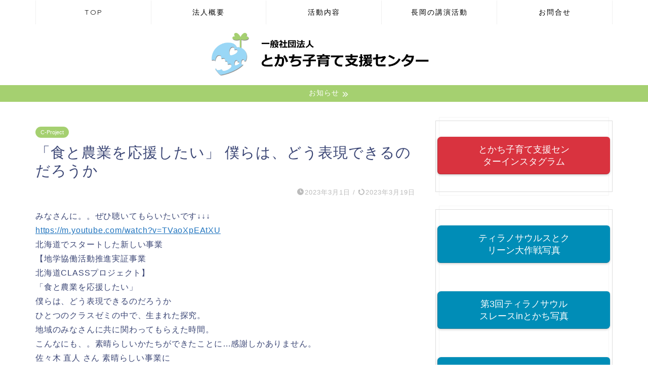

--- FILE ---
content_type: text/html; charset=UTF-8
request_url: https://tokachi-kosodate.jp/syokutonougyouwo/
body_size: 22636
content:
<!DOCTYPE html><html lang="ja"><head prefix="og: http://ogp.me/ns# fb: http://ogp.me/ns/fb# article: http://ogp.me/ns/article#"><meta charset="utf-8"><meta http-equiv="X-UA-Compatible" content="IE=edge"><meta name="viewport" content="width=device-width, initial-scale=1"><meta property="og:type" content="blog"><meta property="og:title" content="「食と農業を応援したい」 僕らは、どう表現できるのだろうか｜一般社団法人とかち子育て支援センター"><meta property="og:url" content="https://tokachi-kosodate.jp/syokutonougyouwo/"><meta property="og:description" content="みなさんに。。ぜひ聴いてもらいたいです↓↓↓ https://m.youtube.com/watch?v=TVaoXpE"><meta property="og:image" content="https://tokachi-kosodate.jp/wp-content/uploads/2023/03/7879fd17521c8dfe9cdbd46817431f3f.png"><meta property="og:site_name" content="一般社団法人とかち子育て支援センター"><meta property="fb:admins" content=""><meta name="twitter:card" content="summary"><meta name="description" itemprop="description" content="みなさんに。。ぜひ聴いてもらいたいです↓↓↓ https://m.youtube.com/watch?v=TVaoXpE" ><link rel="canonical" href="https://tokachi-kosodate.jp/syokutonougyouwo/"><title>「食と農業を応援したい」 僕らは、どう表現できるのだろうか｜一般社団法人とかち子育て支援センター</title><meta name='robots' content='max-image-preview:large' /><style>img:is([sizes="auto" i], [sizes^="auto," i]) { contain-intrinsic-size: 3000px 1500px }</style><link rel='dns-prefetch' href='//cdnjs.cloudflare.com' /><link rel='dns-prefetch' href='//use.fontawesome.com' /><link rel='dns-prefetch' href='//www.googletagmanager.com' /><link rel="alternate" type="application/rss+xml" title="一般社団法人とかち子育て支援センター &raquo; フィード" href="https://tokachi-kosodate.jp/feed/" /><link rel="alternate" type="application/rss+xml" title="一般社団法人とかち子育て支援センター &raquo; コメントフィード" href="https://tokachi-kosodate.jp/comments/feed/" /><link rel="alternate" type="application/rss+xml" title="一般社団法人とかち子育て支援センター &raquo; 「食と農業を応援したい」 僕らは、どう表現できるのだろうか のコメントのフィード" href="https://tokachi-kosodate.jp/syokutonougyouwo/feed/" /> <script defer src="[data-uri]"></script> <style id='wp-emoji-styles-inline-css' type='text/css'>img.wp-smiley, img.emoji {
		display: inline !important;
		border: none !important;
		box-shadow: none !important;
		height: 1em !important;
		width: 1em !important;
		margin: 0 0.07em !important;
		vertical-align: -0.1em !important;
		background: none !important;
		padding: 0 !important;
	}</style><link rel='stylesheet' id='wp-block-library-css' href='https://tokachi-kosodate.jp/wp-includes/css/dist/block-library/style.min.css?ver=6.8.3' type='text/css' media='all' /><style id='classic-theme-styles-inline-css' type='text/css'>/*! This file is auto-generated */
.wp-block-button__link{color:#fff;background-color:#32373c;border-radius:9999px;box-shadow:none;text-decoration:none;padding:calc(.667em + 2px) calc(1.333em + 2px);font-size:1.125em}.wp-block-file__button{background:#32373c;color:#fff;text-decoration:none}</style><style id='global-styles-inline-css' type='text/css'>:root{--wp--preset--aspect-ratio--square: 1;--wp--preset--aspect-ratio--4-3: 4/3;--wp--preset--aspect-ratio--3-4: 3/4;--wp--preset--aspect-ratio--3-2: 3/2;--wp--preset--aspect-ratio--2-3: 2/3;--wp--preset--aspect-ratio--16-9: 16/9;--wp--preset--aspect-ratio--9-16: 9/16;--wp--preset--color--black: #000000;--wp--preset--color--cyan-bluish-gray: #abb8c3;--wp--preset--color--white: #ffffff;--wp--preset--color--pale-pink: #f78da7;--wp--preset--color--vivid-red: #cf2e2e;--wp--preset--color--luminous-vivid-orange: #ff6900;--wp--preset--color--luminous-vivid-amber: #fcb900;--wp--preset--color--light-green-cyan: #7bdcb5;--wp--preset--color--vivid-green-cyan: #00d084;--wp--preset--color--pale-cyan-blue: #8ed1fc;--wp--preset--color--vivid-cyan-blue: #0693e3;--wp--preset--color--vivid-purple: #9b51e0;--wp--preset--gradient--vivid-cyan-blue-to-vivid-purple: linear-gradient(135deg,rgba(6,147,227,1) 0%,rgb(155,81,224) 100%);--wp--preset--gradient--light-green-cyan-to-vivid-green-cyan: linear-gradient(135deg,rgb(122,220,180) 0%,rgb(0,208,130) 100%);--wp--preset--gradient--luminous-vivid-amber-to-luminous-vivid-orange: linear-gradient(135deg,rgba(252,185,0,1) 0%,rgba(255,105,0,1) 100%);--wp--preset--gradient--luminous-vivid-orange-to-vivid-red: linear-gradient(135deg,rgba(255,105,0,1) 0%,rgb(207,46,46) 100%);--wp--preset--gradient--very-light-gray-to-cyan-bluish-gray: linear-gradient(135deg,rgb(238,238,238) 0%,rgb(169,184,195) 100%);--wp--preset--gradient--cool-to-warm-spectrum: linear-gradient(135deg,rgb(74,234,220) 0%,rgb(151,120,209) 20%,rgb(207,42,186) 40%,rgb(238,44,130) 60%,rgb(251,105,98) 80%,rgb(254,248,76) 100%);--wp--preset--gradient--blush-light-purple: linear-gradient(135deg,rgb(255,206,236) 0%,rgb(152,150,240) 100%);--wp--preset--gradient--blush-bordeaux: linear-gradient(135deg,rgb(254,205,165) 0%,rgb(254,45,45) 50%,rgb(107,0,62) 100%);--wp--preset--gradient--luminous-dusk: linear-gradient(135deg,rgb(255,203,112) 0%,rgb(199,81,192) 50%,rgb(65,88,208) 100%);--wp--preset--gradient--pale-ocean: linear-gradient(135deg,rgb(255,245,203) 0%,rgb(182,227,212) 50%,rgb(51,167,181) 100%);--wp--preset--gradient--electric-grass: linear-gradient(135deg,rgb(202,248,128) 0%,rgb(113,206,126) 100%);--wp--preset--gradient--midnight: linear-gradient(135deg,rgb(2,3,129) 0%,rgb(40,116,252) 100%);--wp--preset--font-size--small: 13px;--wp--preset--font-size--medium: 20px;--wp--preset--font-size--large: 36px;--wp--preset--font-size--x-large: 42px;--wp--preset--spacing--20: 0.44rem;--wp--preset--spacing--30: 0.67rem;--wp--preset--spacing--40: 1rem;--wp--preset--spacing--50: 1.5rem;--wp--preset--spacing--60: 2.25rem;--wp--preset--spacing--70: 3.38rem;--wp--preset--spacing--80: 5.06rem;--wp--preset--shadow--natural: 6px 6px 9px rgba(0, 0, 0, 0.2);--wp--preset--shadow--deep: 12px 12px 50px rgba(0, 0, 0, 0.4);--wp--preset--shadow--sharp: 6px 6px 0px rgba(0, 0, 0, 0.2);--wp--preset--shadow--outlined: 6px 6px 0px -3px rgba(255, 255, 255, 1), 6px 6px rgba(0, 0, 0, 1);--wp--preset--shadow--crisp: 6px 6px 0px rgba(0, 0, 0, 1);}:where(.is-layout-flex){gap: 0.5em;}:where(.is-layout-grid){gap: 0.5em;}body .is-layout-flex{display: flex;}.is-layout-flex{flex-wrap: wrap;align-items: center;}.is-layout-flex > :is(*, div){margin: 0;}body .is-layout-grid{display: grid;}.is-layout-grid > :is(*, div){margin: 0;}:where(.wp-block-columns.is-layout-flex){gap: 2em;}:where(.wp-block-columns.is-layout-grid){gap: 2em;}:where(.wp-block-post-template.is-layout-flex){gap: 1.25em;}:where(.wp-block-post-template.is-layout-grid){gap: 1.25em;}.has-black-color{color: var(--wp--preset--color--black) !important;}.has-cyan-bluish-gray-color{color: var(--wp--preset--color--cyan-bluish-gray) !important;}.has-white-color{color: var(--wp--preset--color--white) !important;}.has-pale-pink-color{color: var(--wp--preset--color--pale-pink) !important;}.has-vivid-red-color{color: var(--wp--preset--color--vivid-red) !important;}.has-luminous-vivid-orange-color{color: var(--wp--preset--color--luminous-vivid-orange) !important;}.has-luminous-vivid-amber-color{color: var(--wp--preset--color--luminous-vivid-amber) !important;}.has-light-green-cyan-color{color: var(--wp--preset--color--light-green-cyan) !important;}.has-vivid-green-cyan-color{color: var(--wp--preset--color--vivid-green-cyan) !important;}.has-pale-cyan-blue-color{color: var(--wp--preset--color--pale-cyan-blue) !important;}.has-vivid-cyan-blue-color{color: var(--wp--preset--color--vivid-cyan-blue) !important;}.has-vivid-purple-color{color: var(--wp--preset--color--vivid-purple) !important;}.has-black-background-color{background-color: var(--wp--preset--color--black) !important;}.has-cyan-bluish-gray-background-color{background-color: var(--wp--preset--color--cyan-bluish-gray) !important;}.has-white-background-color{background-color: var(--wp--preset--color--white) !important;}.has-pale-pink-background-color{background-color: var(--wp--preset--color--pale-pink) !important;}.has-vivid-red-background-color{background-color: var(--wp--preset--color--vivid-red) !important;}.has-luminous-vivid-orange-background-color{background-color: var(--wp--preset--color--luminous-vivid-orange) !important;}.has-luminous-vivid-amber-background-color{background-color: var(--wp--preset--color--luminous-vivid-amber) !important;}.has-light-green-cyan-background-color{background-color: var(--wp--preset--color--light-green-cyan) !important;}.has-vivid-green-cyan-background-color{background-color: var(--wp--preset--color--vivid-green-cyan) !important;}.has-pale-cyan-blue-background-color{background-color: var(--wp--preset--color--pale-cyan-blue) !important;}.has-vivid-cyan-blue-background-color{background-color: var(--wp--preset--color--vivid-cyan-blue) !important;}.has-vivid-purple-background-color{background-color: var(--wp--preset--color--vivid-purple) !important;}.has-black-border-color{border-color: var(--wp--preset--color--black) !important;}.has-cyan-bluish-gray-border-color{border-color: var(--wp--preset--color--cyan-bluish-gray) !important;}.has-white-border-color{border-color: var(--wp--preset--color--white) !important;}.has-pale-pink-border-color{border-color: var(--wp--preset--color--pale-pink) !important;}.has-vivid-red-border-color{border-color: var(--wp--preset--color--vivid-red) !important;}.has-luminous-vivid-orange-border-color{border-color: var(--wp--preset--color--luminous-vivid-orange) !important;}.has-luminous-vivid-amber-border-color{border-color: var(--wp--preset--color--luminous-vivid-amber) !important;}.has-light-green-cyan-border-color{border-color: var(--wp--preset--color--light-green-cyan) !important;}.has-vivid-green-cyan-border-color{border-color: var(--wp--preset--color--vivid-green-cyan) !important;}.has-pale-cyan-blue-border-color{border-color: var(--wp--preset--color--pale-cyan-blue) !important;}.has-vivid-cyan-blue-border-color{border-color: var(--wp--preset--color--vivid-cyan-blue) !important;}.has-vivid-purple-border-color{border-color: var(--wp--preset--color--vivid-purple) !important;}.has-vivid-cyan-blue-to-vivid-purple-gradient-background{background: var(--wp--preset--gradient--vivid-cyan-blue-to-vivid-purple) !important;}.has-light-green-cyan-to-vivid-green-cyan-gradient-background{background: var(--wp--preset--gradient--light-green-cyan-to-vivid-green-cyan) !important;}.has-luminous-vivid-amber-to-luminous-vivid-orange-gradient-background{background: var(--wp--preset--gradient--luminous-vivid-amber-to-luminous-vivid-orange) !important;}.has-luminous-vivid-orange-to-vivid-red-gradient-background{background: var(--wp--preset--gradient--luminous-vivid-orange-to-vivid-red) !important;}.has-very-light-gray-to-cyan-bluish-gray-gradient-background{background: var(--wp--preset--gradient--very-light-gray-to-cyan-bluish-gray) !important;}.has-cool-to-warm-spectrum-gradient-background{background: var(--wp--preset--gradient--cool-to-warm-spectrum) !important;}.has-blush-light-purple-gradient-background{background: var(--wp--preset--gradient--blush-light-purple) !important;}.has-blush-bordeaux-gradient-background{background: var(--wp--preset--gradient--blush-bordeaux) !important;}.has-luminous-dusk-gradient-background{background: var(--wp--preset--gradient--luminous-dusk) !important;}.has-pale-ocean-gradient-background{background: var(--wp--preset--gradient--pale-ocean) !important;}.has-electric-grass-gradient-background{background: var(--wp--preset--gradient--electric-grass) !important;}.has-midnight-gradient-background{background: var(--wp--preset--gradient--midnight) !important;}.has-small-font-size{font-size: var(--wp--preset--font-size--small) !important;}.has-medium-font-size{font-size: var(--wp--preset--font-size--medium) !important;}.has-large-font-size{font-size: var(--wp--preset--font-size--large) !important;}.has-x-large-font-size{font-size: var(--wp--preset--font-size--x-large) !important;}
:where(.wp-block-post-template.is-layout-flex){gap: 1.25em;}:where(.wp-block-post-template.is-layout-grid){gap: 1.25em;}
:where(.wp-block-columns.is-layout-flex){gap: 2em;}:where(.wp-block-columns.is-layout-grid){gap: 2em;}
:root :where(.wp-block-pullquote){font-size: 1.5em;line-height: 1.6;}</style><link rel='stylesheet' id='parent-style-css' href='https://tokachi-kosodate.jp/wp-content/cache/autoptimize/autoptimize_single_f6700a95e645cedad2f9aecb5e41adb0.php?ver=6.8.3' type='text/css' media='all' /><link rel='stylesheet' id='theme-style-css' href='https://tokachi-kosodate.jp/wp-content/themes/jin-child/style.css?ver=6.8.3' type='text/css' media='all' /><link rel='stylesheet' id='fontawesome-style-css' href='https://use.fontawesome.com/releases/v5.6.3/css/all.css?ver=6.8.3' type='text/css' media='all' /><link rel='stylesheet' id='swiper-style-css' href='https://cdnjs.cloudflare.com/ajax/libs/Swiper/4.0.7/css/swiper.min.css?ver=6.8.3' type='text/css' media='all' /><link rel='stylesheet' id='carat-css' href='https://tokachi-kosodate.jp/wp-content/cache/autoptimize/autoptimize_single_ff6cd2b1bd8c1156098a15567ead8756.php?ver=6.8.3' type='text/css' media='all' /> <script defer type="text/javascript" src="https://tokachi-kosodate.jp/wp-includes/js/jquery/jquery.min.js?ver=3.7.1" id="jquery-core-js"></script> <script defer type="text/javascript" src="https://tokachi-kosodate.jp/wp-includes/js/jquery/jquery-migrate.min.js?ver=3.4.1" id="jquery-migrate-js"></script> 
 <script defer type="text/javascript" src="https://www.googletagmanager.com/gtag/js?id=GT-NS43J93" id="google_gtagjs-js"></script> <script defer id="google_gtagjs-js-after" src="[data-uri]"></script> <link rel="https://api.w.org/" href="https://tokachi-kosodate.jp/wp-json/" /><link rel="alternate" title="JSON" type="application/json" href="https://tokachi-kosodate.jp/wp-json/wp/v2/posts/2768" /><link rel='shortlink' href='https://tokachi-kosodate.jp/?p=2768' /><link rel="alternate" title="oEmbed (JSON)" type="application/json+oembed" href="https://tokachi-kosodate.jp/wp-json/oembed/1.0/embed?url=https%3A%2F%2Ftokachi-kosodate.jp%2Fsyokutonougyouwo%2F" /><link rel="alternate" title="oEmbed (XML)" type="text/xml+oembed" href="https://tokachi-kosodate.jp/wp-json/oembed/1.0/embed?url=https%3A%2F%2Ftokachi-kosodate.jp%2Fsyokutonougyouwo%2F&#038;format=xml" /><meta name="generator" content="Site Kit by Google 1.170.0" /><style type="text/css">#wrapper {
			background-color: #fff;
			background-image: url();
					}

		.related-entry-headline-text span:before,
		#comment-title span:before,
		#reply-title span:before {
			background-color: #9ad7f6;
			border-color: #9ad7f6 !important;
		}

		#breadcrumb:after,
		#page-top a {
			background-color: #3b4675;
		}

		#footer-widget-area {
			background-color: #3b4675;
			border: none !important;
		}

		.footer-inner a #copyright,
		#copyright-center {
			border-color: taransparent !important;
			color: #3b4675 !important;
		}

		.page-top-footer a {
			color: #3b4675 !important;
		}

		#breadcrumb ul li,
		#breadcrumb ul li a {
			color: #3b4675 !important;
		}

		body,
		a,
		a:link,
		a:visited,
		.my-profile,
		.widgettitle,
		.tabBtn-mag label {
			color: #3b4675;
		}

		a:hover {
			color: #f69a9a;
		}

		.widget_nav_menu ul>li>a:before,
		.widget_categories ul>li>a:before,
		.widget_pages ul>li>a:before,
		.widget_recent_entries ul>li>a:before,
		.widget_archive ul>li>a:before,
		.widget_archive form:after,
		.widget_categories form:after,
		.widget_nav_menu ul>li>ul.sub-menu>li>a:before,
		.widget_categories ul>li>.children>li>a:before,
		.widget_pages ul>li>.children>li>a:before,
		.widget_nav_menu ul>li>ul.sub-menu>li>ul.sub-menu li>a:before,
		.widget_categories ul>li>.children>li>.children li>a:before,
		.widget_pages ul>li>.children>li>.children li>a:before {
			color: #9ad7f6;
		}

		.widget_nav_menu ul .sub-menu .sub-menu li a:before {
			background-color: #3b4675 !important;
		}

		.d--labeling-act-border {
			border-color: rgba(59, 70, 117, 0.18);
		}

		.c--labeling-act.d--labeling-act-solid {
			background-color: rgba(59, 70, 117, 0.06);
		}

		.a--labeling-act {
			color: rgba(59, 70, 117, 0.6);
		}

		.a--labeling-small-act span {
			background-color: rgba(59, 70, 117, 0.21);
		}

		.c--labeling-act.d--labeling-act-strong {
			background-color: rgba(59, 70, 117, 0.045);
		}

		.d--labeling-act-strong .a--labeling-act {
			color: rgba(59, 70, 117, 0.75);
		}


		footer .footer-widget,
		footer .footer-widget a,
		footer .footer-widget ul li,
		.footer-widget.widget_nav_menu ul>li>a:before,
		.footer-widget.widget_categories ul>li>a:before,
		.footer-widget.widget_recent_entries ul>li>a:before,
		.footer-widget.widget_pages ul>li>a:before,
		.footer-widget.widget_archive ul>li>a:before,
		footer .widget_tag_cloud .tagcloud a:before {
			color: #212121 !important;
			border-color: #212121 !important;
		}

		footer .footer-widget .widgettitle {
			color: #212121 !important;
			border-color: #a5d070 !important;
		}

		footer .widget_nav_menu ul .children .children li a:before,
		footer .widget_categories ul .children .children li a:before,
		footer .widget_nav_menu ul .sub-menu .sub-menu li a:before {
			background-color: #212121 !important;
		}

		#drawernav a:hover,
		.post-list-title,
		#prev-next p,
		#toc_container .toc_list li a {
			color: #3b4675 !important;
		}

		#header-box {
			background-color: #ffffff;
		}

		@media (min-width: 768px) {
			.top-image-meta {
				margin-top: calc(0px - 30px);
			}
		}

		@media (min-width: 1200px) {
			.top-image-meta {
				margin-top: calc(0px);
			}
		}

		.pickup-contents:before {
			background-color: #ffffff !important;
		}

		.main-image-text {
			color: #9ad7f6;
		}

		.main-image-text-sub {
			color: #000000;
		}

		@media (min-width: 481px) {
			#site-info {
				padding-top: 15px !important;
				padding-bottom: 15px !important;
			}
		}

		#site-info span a {
			color: #ffffff !important;
		}

		#headmenu .headsns .line a svg {
			fill: #f4f4f4 !important;
		}

		#headmenu .headsns a,
		#headmenu {
			color: #f4f4f4 !important;
			border-color: #f4f4f4 !important;
		}

		.profile-follow .line-sns a svg {
			fill: #9ad7f6 !important;
		}

		.profile-follow .line-sns a:hover svg {
			fill: #a5d070 !important;
		}

		.profile-follow a {
			color: #9ad7f6 !important;
			border-color: #9ad7f6 !important;
		}

		.profile-follow a:hover,
		#headmenu .headsns a:hover {
			color: #a5d070 !important;
			border-color: #a5d070 !important;
		}

		.search-box:hover {
			color: #a5d070 !important;
			border-color: #a5d070 !important;
		}

		#header #headmenu .headsns .line a:hover svg {
			fill: #a5d070 !important;
		}

		.cps-icon-bar,
		#navtoggle:checked+.sp-menu-open .cps-icon-bar {
			background-color: #ffffff;
		}

		#nav-container {
			background-color: #fff;
		}

		.menu-box .menu-item svg {
			fill: #000000;
		}

		#drawernav ul.menu-box>li>a,
		#drawernav2 ul.menu-box>li>a,
		#drawernav3 ul.menu-box>li>a,
		#drawernav4 ul.menu-box>li>a,
		#drawernav5 ul.menu-box>li>a,
		#drawernav ul.menu-box>li.menu-item-has-children:after,
		#drawernav2 ul.menu-box>li.menu-item-has-children:after,
		#drawernav3 ul.menu-box>li.menu-item-has-children:after,
		#drawernav4 ul.menu-box>li.menu-item-has-children:after,
		#drawernav5 ul.menu-box>li.menu-item-has-children:after {
			color: #000000 !important;
		}

		#drawernav ul.menu-box li a,
		#drawernav2 ul.menu-box li a,
		#drawernav3 ul.menu-box li a,
		#drawernav4 ul.menu-box li a,
		#drawernav5 ul.menu-box li a {
			font-size: 14px !important;
		}

		#drawernav3 ul.menu-box>li {
			color: #3b4675 !important;
		}

		#drawernav4 .menu-box>.menu-item>a:after,
		#drawernav3 .menu-box>.menu-item>a:after,
		#drawernav .menu-box>.menu-item>a:after {
			background-color: #000000 !important;
		}

		#drawernav2 .menu-box>.menu-item:hover,
		#drawernav5 .menu-box>.menu-item:hover {
			border-top-color: #9ad7f6 !important;
		}

		.cps-info-bar a {
			background-color: #a5d070 !important;
		}

		@media (min-width: 768px) {
			.post-list-mag .post-list-item:not(:nth-child(2n)) {
				margin-right: 2.6%;
			}
		}

		@media (min-width: 768px) {

			#tab-1:checked~.tabBtn-mag li [for="tab-1"]:after,
			#tab-2:checked~.tabBtn-mag li [for="tab-2"]:after,
			#tab-3:checked~.tabBtn-mag li [for="tab-3"]:after,
			#tab-4:checked~.tabBtn-mag li [for="tab-4"]:after {
				border-top-color: #9ad7f6 !important;
			}

			.tabBtn-mag label {
				border-bottom-color: #9ad7f6 !important;
			}
		}

		#tab-1:checked~.tabBtn-mag li [for="tab-1"],
		#tab-2:checked~.tabBtn-mag li [for="tab-2"],
		#tab-3:checked~.tabBtn-mag li [for="tab-3"],
		#tab-4:checked~.tabBtn-mag li [for="tab-4"],
		#prev-next a.next:after,
		#prev-next a.prev:after,
		.more-cat-button a:hover span:before {
			background-color: #9ad7f6 !important;
		}


		.swiper-slide .post-list-cat,
		.post-list-mag .post-list-cat,
		.post-list-mag3col .post-list-cat,
		.post-list-mag-sp1col .post-list-cat,
		.swiper-pagination-bullet-active,
		.pickup-cat,
		.post-list .post-list-cat,
		#breadcrumb .bcHome a:hover span:before,
		.popular-item:nth-child(1) .pop-num,
		.popular-item:nth-child(2) .pop-num,
		.popular-item:nth-child(3) .pop-num {
			background-color: #a5d070 !important;
		}

		.sidebar-btn a,
		.profile-sns-menu {
			background-color: #a5d070 !important;
		}

		.sp-sns-menu a,
		.pickup-contents-box a:hover .pickup-title {
			border-color: #9ad7f6 !important;
			color: #9ad7f6 !important;
		}

		.pro-line svg {
			fill: #9ad7f6 !important;
		}

		.cps-post-cat a,
		.meta-cat,
		.popular-cat {
			background-color: #a5d070 !important;
			border-color: #a5d070 !important;
		}

		.tagicon,
		.tag-box a,
		#toc_container .toc_list>li,
		#toc_container .toc_title {
			color: #9ad7f6 !important;
		}

		.widget_tag_cloud a::before {
			color: #3b4675 !important;
		}

		.tag-box a,
		#toc_container:before {
			border-color: #9ad7f6 !important;
		}

		.cps-post-cat a:hover {
			color: #f69a9a !important;
		}

		.pagination li:not([class*="current"]) a:hover,
		.widget_tag_cloud a:hover {
			background-color: #9ad7f6 !important;
		}

		.pagination li:not([class*="current"]) a:hover {
			opacity: 0.5 !important;
		}

		.pagination li.current a {
			background-color: #9ad7f6 !important;
			border-color: #9ad7f6 !important;
		}

		.nextpage a:hover span {
			color: #9ad7f6 !important;
			border-color: #9ad7f6 !important;
		}

		.cta-content:before {
			background-color: #6FBFCA !important;
		}

		.cta-text,
		.info-title {
			color: #fff !important;
		}

		#footer-widget-area.footer_style1 .widgettitle {
			border-color: #a5d070 !important;
		}

		.sidebar_style1 .widgettitle,
		.sidebar_style5 .widgettitle {
			border-color: #9ad7f6 !important;
		}

		.sidebar_style2 .widgettitle,
		.sidebar_style4 .widgettitle,
		.sidebar_style6 .widgettitle,
		#home-bottom-widget .widgettitle,
		#home-top-widget .widgettitle,
		#post-bottom-widget .widgettitle,
		#post-top-widget .widgettitle {
			background-color: #9ad7f6 !important;
		}

		#home-bottom-widget .widget_search .search-box input[type="submit"],
		#home-top-widget .widget_search .search-box input[type="submit"],
		#post-bottom-widget .widget_search .search-box input[type="submit"],
		#post-top-widget .widget_search .search-box input[type="submit"] {
			background-color: #a5d070 !important;
		}

		.tn-logo-size {
			font-size: 40% !important;
		}

		@media (min-width: 481px) {
			.tn-logo-size img {
				width: calc(40%*0.5) !important;
			}
		}

		@media (min-width: 768px) {
			.tn-logo-size img {
				width: calc(40%*2.2) !important;
			}
		}

		@media (min-width: 1200px) {
			.tn-logo-size img {
				width: 40% !important;
			}
		}

		.sp-logo-size {
			font-size: 60% !important;
		}

		.sp-logo-size img {
			width: 60% !important;
		}

		.cps-post-main ul>li:before,
		.cps-post-main ol>li:before {
			background-color: #a5d070 !important;
		}

		.profile-card .profile-title {
			background-color: #9ad7f6 !important;
		}

		.profile-card {
			border-color: #9ad7f6 !important;
		}

		.cps-post-main a {
			color: #1e73be;
		}

		.cps-post-main .marker {
			background: -webkit-linear-gradient(transparent 60%, #ffcedb 0%);
			background: linear-gradient(transparent 60%, #ffcedb 0%);
		}

		.cps-post-main .marker2 {
			background: -webkit-linear-gradient(transparent 60%, #a9eaf2 0%);
			background: linear-gradient(transparent 60%, #a9eaf2 0%);
		}

		.cps-post-main .jic-sc {
			color: #e9546b;
		}


		.simple-box1 {
			border-color: #ef9b9b !important;
		}

		.simple-box2 {
			border-color: #f2bf7d !important;
		}

		.simple-box3 {
			border-color: #b5e28a !important;
		}

		.simple-box4 {
			border-color: #7badd8 !important;
		}

		.simple-box4:before {
			background-color: #7badd8;
		}

		.simple-box5 {
			border-color: #e896c7 !important;
		}

		.simple-box5:before {
			background-color: #e896c7;
		}

		.simple-box6 {
			background-color: #fffdef !important;
		}

		.simple-box7 {
			border-color: #def1f9 !important;
		}

		.simple-box7:before {
			background-color: #def1f9 !important;
		}

		.simple-box8 {
			border-color: #96ddc1 !important;
		}

		.simple-box8:before {
			background-color: #96ddc1 !important;
		}

		.simple-box9:before {
			background-color: #e1c0e8 !important;
		}

		.simple-box9:after {
			border-color: #e1c0e8 #e1c0e8 #fff #fff !important;
		}

		.kaisetsu-box1:before,
		.kaisetsu-box1-title {
			background-color: #ffb49e !important;
		}

		.kaisetsu-box2 {
			border-color: #89c2f4 !important;
		}

		.kaisetsu-box2-title {
			background-color: #89c2f4 !important;
		}

		.kaisetsu-box4 {
			border-color: #ea91a9 !important;
		}

		.kaisetsu-box4-title {
			background-color: #ea91a9 !important;
		}

		.kaisetsu-box5:before {
			background-color: #57b3ba !important;
		}

		.kaisetsu-box5-title {
			background-color: #57b3ba !important;
		}

		.concept-box1 {
			border-color: #85db8f !important;
		}

		.concept-box1:after {
			background-color: #85db8f !important;
		}

		.concept-box1:before {
			content: "ポイント" !important;
			color: #85db8f !important;
		}

		.concept-box2 {
			border-color: #f7cf6a !important;
		}

		.concept-box2:after {
			background-color: #f7cf6a !important;
		}

		.concept-box2:before {
			content: "注意点" !important;
			color: #f7cf6a !important;
		}

		.concept-box3 {
			border-color: #86cee8 !important;
		}

		.concept-box3:after {
			background-color: #86cee8 !important;
		}

		.concept-box3:before {
			content: "良い例" !important;
			color: #86cee8 !important;
		}

		.concept-box4 {
			border-color: #ed8989 !important;
		}

		.concept-box4:after {
			background-color: #ed8989 !important;
		}

		.concept-box4:before {
			content: "悪い例" !important;
			color: #ed8989 !important;
		}

		.concept-box5 {
			border-color: #9e9e9e !important;
		}

		.concept-box5:after {
			background-color: #9e9e9e !important;
		}

		.concept-box5:before {
			content: "参考" !important;
			color: #9e9e9e !important;
		}

		.concept-box6 {
			border-color: #8eaced !important;
		}

		.concept-box6:after {
			background-color: #8eaced !important;
		}

		.concept-box6:before {
			content: "メモ" !important;
			color: #8eaced !important;
		}

		.innerlink-box1,
		.blog-card {
			border-color: #73bc9b !important;
		}

		.innerlink-box1-title {
			background-color: #73bc9b !important;
			border-color: #73bc9b !important;
		}

		.innerlink-box1:before,
		.blog-card-hl-box {
			background-color: #73bc9b !important;
		}

		.concept-box1:before,
		.concept-box2:before,
		.concept-box3:before,
		.concept-box4:before,
		.concept-box5:before,
		.concept-box6:before {
			background-color: #fff;
			background-image: url();
		}

		.concept-box1:after,
		.concept-box2:after,
		.concept-box3:after,
		.concept-box4:after,
		.concept-box5:after,
		.concept-box6:after {
			border-color: #fff;
			border-image: url() 27 23 / 50px 30px / 1rem round space0 / 5px 5px;
		}

		.jin-ac-box01-title::after {
			color: #9ad7f6;
		}

		.color-button01 a,
		.color-button01 a:hover,
		.color-button01:before {
			background-color: #008db7 !important;
		}

		.top-image-btn-color a,
		.top-image-btn-color a:hover,
		.top-image-btn-color:before {
			background-color: #f74242 !important;
		}

		.color-button02 a,
		.color-button02 a:hover,
		.color-button02:before {
			background-color: #d9333f !important;
		}

		.color-button01-big a,
		.color-button01-big a:hover,
		.color-button01-big:before {
			background-color: #3296d1 !important;
		}

		.color-button01-big a,
		.color-button01-big:before {
			border-radius: 5px !important;
		}

		.color-button01-big a {
			padding-top: 20px !important;
			padding-bottom: 20px !important;
		}

		.color-button02-big a,
		.color-button02-big a:hover,
		.color-button02-big:before {
			background-color: #83d159 !important;
		}

		.color-button02-big a,
		.color-button02-big:before {
			border-radius: 5px !important;
		}

		.color-button02-big a {
			padding-top: 20px !important;
			padding-bottom: 20px !important;
		}

		.color-button01-big {
			width: 75% !important;
		}

		.color-button02-big {
			width: 75% !important;
		}

		.top-image-btn-color:before,
		.color-button01:before,
		.color-button02:before,
		.color-button01-big:before,
		.color-button02-big:before {
			bottom: -1px;
			left: -1px;
			width: 100%;
			height: 100%;
			border-radius: 6px;
			box-shadow: 0px 1px 5px 0px rgba(0, 0, 0, 0.25);
			-webkit-transition: all .4s;
			transition: all .4s;
		}

		.top-image-btn-color a:hover,
		.color-button01 a:hover,
		.color-button02 a:hover,
		.color-button01-big a:hover,
		.color-button02-big a:hover {
			-webkit-transform: translateY(2px);
			transform: translateY(2px);
			-webkit-filter: brightness(0.95);
			filter: brightness(0.95);
		}

		.top-image-btn-color:hover:before,
		.color-button01:hover:before,
		.color-button02:hover:before,
		.color-button01-big:hover:before,
		.color-button02-big:hover:before {
			-webkit-transform: translateY(2px);
			transform: translateY(2px);
			box-shadow: none !important;
		}

		.h2-style01 h2,
		.h2-style02 h2:before,
		.h2-style03 h2,
		.h2-style04 h2:before,
		.h2-style05 h2,
		.h2-style07 h2:before,
		.h2-style07 h2:after,
		.h3-style03 h3:before,
		.h3-style02 h3:before,
		.h3-style05 h3:before,
		.h3-style07 h3:before,
		.h2-style08 h2:after,
		.h2-style10 h2:before,
		.h2-style10 h2:after,
		.h3-style02 h3:after,
		.h4-style02 h4:before {
			background-color: #9ad7f6 !important;
		}

		.h3-style01 h3,
		.h3-style04 h3,
		.h3-style05 h3,
		.h3-style06 h3,
		.h4-style01 h4,
		.h2-style02 h2,
		.h2-style08 h2,
		.h2-style08 h2:before,
		.h2-style09 h2,
		.h4-style03 h4 {
			border-color: #9ad7f6 !important;
		}

		.h2-style05 h2:before {
			border-top-color: #9ad7f6 !important;
		}

		.h2-style06 h2:before,
		.sidebar_style3 .widgettitle:after {
			background-image: linear-gradient(-45deg,
					transparent 25%,
					#9ad7f6 25%,
					#9ad7f6 50%,
					transparent 50%,
					transparent 75%,
					#9ad7f6 75%,
					#9ad7f6);
		}

		.jin-h2-icons.h2-style02 h2 .jic:before,
		.jin-h2-icons.h2-style04 h2 .jic:before,
		.jin-h2-icons.h2-style06 h2 .jic:before,
		.jin-h2-icons.h2-style07 h2 .jic:before,
		.jin-h2-icons.h2-style08 h2 .jic:before,
		.jin-h2-icons.h2-style09 h2 .jic:before,
		.jin-h2-icons.h2-style10 h2 .jic:before,
		.jin-h3-icons.h3-style01 h3 .jic:before,
		.jin-h3-icons.h3-style02 h3 .jic:before,
		.jin-h3-icons.h3-style03 h3 .jic:before,
		.jin-h3-icons.h3-style04 h3 .jic:before,
		.jin-h3-icons.h3-style05 h3 .jic:before,
		.jin-h3-icons.h3-style06 h3 .jic:before,
		.jin-h3-icons.h3-style07 h3 .jic:before,
		.jin-h4-icons.h4-style01 h4 .jic:before,
		.jin-h4-icons.h4-style02 h4 .jic:before,
		.jin-h4-icons.h4-style03 h4 .jic:before,
		.jin-h4-icons.h4-style04 h4 .jic:before {
			color: #9ad7f6;
		}

		@media all and (-ms-high-contrast:none) {

			*::-ms-backdrop,
			.color-button01:before,
			.color-button02:before,
			.color-button01-big:before,
			.color-button02-big:before {
				background-color: #595857 !important;
			}
		}

		.jin-lp-h2 h2,
		.jin-lp-h2 h2 {
			background-color: transparent !important;
			border-color: transparent !important;
			color: #3b4675 !important;
		}

		.jincolumn-h3style2 {
			border-color: #9ad7f6 !important;
		}

		.jinlph2-style1 h2:first-letter {
			color: #9ad7f6 !important;
		}

		.jinlph2-style2 h2,
		.jinlph2-style3 h2 {
			border-color: #9ad7f6 !important;
		}

		.jin-photo-title .jin-fusen1-down,
		.jin-photo-title .jin-fusen1-even,
		.jin-photo-title .jin-fusen1-up {
			border-left-color: #9ad7f6;
		}

		.jin-photo-title .jin-fusen2,
		.jin-photo-title .jin-fusen3 {
			background-color: #9ad7f6;
		}

		.jin-photo-title .jin-fusen2:before,
		.jin-photo-title .jin-fusen3:before {
			border-top-color: #9ad7f6;
		}

		.has-huge-font-size {
			font-size: 42px !important;
		}

		.has-large-font-size {
			font-size: 36px !important;
		}

		.has-medium-font-size {
			font-size: 20px !important;
		}

		.has-normal-font-size {
			font-size: 16px !important;
		}

		.has-small-font-size {
			font-size: 13px !important;
		}</style><style type="text/css">/*<!-- CARAT専用ボックスデザイン  -->*/
        .cat_kaisetsu01{
            border-color:#ffb6c1!important;
        }
        .cat_kaisetsu_box{
            background-color: #ffb6c1!important; 
        }
        .cat_kaisetsu_box::after{
            border-top:9px solid #ffb6c1!important;
        }
        .cat_maru01{
            border-color: #a8dba8!important;
        }
        .cat_maru_box span{
            background-color: #a8dba8!important;
        }
        .cat_dot01{
            background-color: #ffd4da!important;
        }
        .cat_stitch01{
            background-color:#ffbc61!important;
            box-shadow:0 0 0 8px #ffbc61!important;
        }
        .cat_fusen01{
            border-color: #ffb6c1!important;
        }
        .cat_fusen01 .cat_fusen_box{
            border-left: 20px solid #ffb6c1!important;
        }
        .cat_fusen02{
            border: 2px solid #ffb6c1!important;
        }

        #post-bottom-widget .carat_item_links .widgettitle:after,
        #post-top-widget .carat_item_links .widgettitle:after,
        #home-top-widget .carat_item_links .widgettitle:after,
        #home-bottom-widget .carat_item_links .widgettitle:after{
            background-color: #9ad7f6;
        }
        .cat_icon_box span{
            background-color: #9ad7f6;
        }
        .cat_icon01 .cat_icon_box{
            color: #9ad7f6;
        }
        .sidebar_style1 .widgettitle,
        .sidebar_style5 .widgettitle{
            border-color: #9ad7f6!important;
        }
        .sidebar_style2 .widgettitle,
        .sidebar_style4 .widgettitle,
        .sidebar_style6 .widgettitle{
            background-color: #9ad7f6!important;
        }
        .sidebar_style7 .widgettitle{
            background-color: #fff!important;
            border-color: #9ad7f6!important;
        }
        .sidebar_style7 .widgettitle::before,
        .sidebar_style7 .widgettitle::after{
            border-color: #9ad7f6!important;
        }
        .sidebar_style8 .widgettitle{
            background-color: #fff!important;
            border-color: #9ad7f6!important;
        }
        .sidebar_style8 .widgettitle::before,
        .sidebar_style8 .widgettitle::after{
            border-color: #9ad7f6!important;
        }
        .sidebar_style9 .widgettitle{
            background-color: #fff!important;
        }
        .sidebar_style9 .widget::before{
            background-color: #9ad7f6!important;
        }
        .sidebar_style9 .widget::after{
            border-color: transparent #9ad7f6!important;
        }
        .sidebar_style10 .widgettitle{
            background-color: #fff!important;
        }

        /*スマホスライドメニューのデザインカスタマイズ*/
        

        /*サイドバーデザインカスタマイズ*/

                #breadcrumb:after{
            background-color: #ffcd44!important;
        }
        #breadcrumb ul li,#breadcrumb ul li a,#breadcrumb ul li span, #breadcrumb ul li a span{
            color: #111111!important;
        }
        #breadcrumb .fa-home.space-i{
            color: #111111!important;
        }
        #breadcrumb ul li svg{
            color: #111111!important;
        }
        .menu-box .svg-inline--fa{
            color: #9ad7f6!important;
            margin-right: 5px;
        }
        #drawernav ul.menu-box li.menu-item a:after{
            background:#9ad7f6!important; 
        }
        #footer-widget-area.footer_style1 #footer-widget-center1 .widget_archive ul li a:hover, #footer-widget-area.footer_style1 #footer-widget-center1 .widget_categories ul li a:hover, #footer-widget-area.footer_style1 #footer-widget-center1 .widget_pages ul li a:hover, #footer-widget-area.footer_style1 #footer-widget-center1 .widget_nav_menu ul li a:hover, #footer-widget-area.footer_style1 #footer-widget-center2 .widget_archive ul li a:hover, #footer-widget-area.footer_style1 #footer-widget-center2 .widget_categories ul li a:hover, #footer-widget-area.footer_style1 #footer-widget-center2 .widget_pages ul li a:hover, #footer-widget-area.footer_style1 #footer-widget-center2 .widget_nav_menu ul li a:hover{
            color: #7eccd6!important;
        }
        #footer-widget-area.footer_style1 #footer-widget-left .widget_archive ul li a:hover, #footer-widget-area.footer_style1 #footer-widget-left .widget_categories ul li a:hover, #footer-widget-area.footer_style1 #footer-widget-left .widget_pages ul li a:hover, #footer-widget-area.footer_style1 #footer-widget-left .widget_nav_menu ul li a:hover, #footer-widget-area.footer_style1 #footer-widget-center1 .widget_archive ul li a:hover, #footer-widget-area.footer_style1 #footer-widget-center1 .widget_categories ul li a:hover, #footer-widget-area.footer_style1 #footer-widget-center1 .widget_pages ul li a:hover, #footer-widget-area.footer_style1 #footer-widget-center1 .widget_nav_menu ul li a:hover, #footer-widget-area.footer_style1 #footer-widget-center2 .widget_archive ul li a:hover, #footer-widget-area.footer_style1 #footer-widget-center2 .widget_categories ul li a:hover, #footer-widget-area.footer_style1 #footer-widget-center2 .widget_pages ul li a:hover, #footer-widget-area.footer_style1 #footer-widget-center2 .widget_nav_menu ul li a:hover, #footer-widget-area.footer_style1 #footer-widget-right .widget_archive ul li a:hover, #footer-widget-area.footer_style1 #footer-widget-right .widget_categories ul li a:hover, #footer-widget-area.footer_style1 #footer-widget-right .widget_pages ul li a:hover, #footer-widget-area.footer_style1 #footer-widget-right .widget_nav_menu ul li a:hover{
            color: #7eccd6!important;
        }
        .widget_categories ul li a:hover .count, .widget_archive ul li a:hover .count{
            background: #7eccd6!important;
            border-color: #7eccd6!important;
        }
        #main-contents-one .toppost-list-box .post-list-mag .post-list-item:hover .post-list-inner .post-list-thumb::before{
            color: #9ad7f6!important;
        }
        .sidebar_style10 .widgettitle::before{
            border-color: #a5d070        }
        .header-style4-animate #drawernav nav.fixed-content ul.menu-box li.menu-item ul.sub-menu li.menu-item a:hover, .header-style3-animate #drawernav nav.fixed-content ul.menu-box li.menu-item ul.sub-menu li.menu-item a:hover,.header-style4-animate #drawernav nav.fixed-content ul.menu-box li.menu-item ul.sub-menu li.menu-item:hover::after, .header-style3-animate #drawernav nav.fixed-content ul.menu-box li.menu-item ul.sub-menu li.menu-item:hover::after{
            color: #a5d070!important;
        }
        .glonavi_design_ani02 .header-style4-animate #drawernav nav.fixed-content ul.menu-box li.menu-item ul.sub-menu li.menu-item:hover::after, .glonavi_design_ani02 .header-style4-animate #drawernav2 nav.fixed-content ul.menu-box li.menu-item ul.sub-menu li.menu-item:hover::after, .glonavi_design_ani02 .header-style3-animate #drawernav nav.fixed-content ul.menu-box li.menu-item ul.sub-menu li.menu-item:hover::after, .glonavi_design_ani02 .header-style3-animate #drawernav2 nav.fixed-content ul.menu-box li.menu-item ul.sub-menu li.menu-item:hover::after, .glonavi_design_ani02 .header-style6-animate #drawernav nav.fixed-content ul.menu-box li.menu-item ul.sub-menu li.menu-item:hover::after, .glonavi_design_ani02 .header-style6-animate #drawernav2 nav.fixed-content ul.menu-box li.menu-item ul.sub-menu li.menu-item:hover::after{
            color: #a5d070!important;
        }
        #home-bottom-widget .widgettitle, #home-top-widget .widgettitle, #post-bottom-widget .widgettitle, #post-top-widget .widgettitle{
            /*background-color: transparent!important;*/
            color: !important;
        }
        #home-bottom-widget .widget-popular .widgettitle:before, #home-bottom-widget .widget_nav_menu .widgettitle:before, #home-bottom-widget .widget_archive .widgettitle:before, #home-bottom-widget .widget_recent_entries .widgettitle:before, #home-bottom-widget .widget_categories .widgettitle:before, #home-top-widget .widget-popular .widgettitle:before, #home-top-widget .widget_nav_menu .widgettitle:before, #home-top-widget .widget_archive .widgettitle:before, #home-top-widget .widget_recent_entries .widgettitle:before, #home-top-widget .widget_categories .widgettitle:before, #post-bottom-widget .widget-popular .widgettitle:before, #post-bottom-widget .widget_nav_menu .widgettitle:before, #post-bottom-widget .widget_archive .widgettitle:before, #post-bottom-widget .widget_recent_entries .widgettitle:before, #post-bottom-widget .widget_categories .widgettitle:before, #post-top-widget .widget-popular .widgettitle:before, #post-top-widget .widget_nav_menu .widgettitle:before, #post-top-widget .widget_archive .widgettitle:before, #post-top-widget .widget_recent_entries .widgettitle:before, #post-top-widget .widget_categories .widgettitle:before{
            color: !important;
        }
        .carat_line{
            background-image: linear-gradient(180deg,transparent 80%, #ffcedb 0);
        }
        .carat_line2{
            background-image: linear-gradient(180deg,transparent 80%, #a9eaf2 0);
        }
                        .pickup-contents-box .pickup-contents li{
                    position: relative;
                    margin-bottom: 30px;
                }
                .pickup-contents-box .pickup-contents li::before{
                    content: '';
                    position: absolute;
                    width: 90%;
                    margin: 0 5%;
                    height: 15px;
                    border-radius: 50%;
                    left: 0;
                    bottom: 0px;
                    box-shadow: 0 30px 10px rgba(238, 238, 238, 1);
                }
                .pickup-contents-box .pickup-contents li a:hover .pickup-image img{
                    transform:scale(1);
                    opacity: 1;
                }
                .pickup-contents-box .pickup-contents li a{
                    position: relative;
                    display: block;
                    animation: floating-out ease-in-out .6s forwards ;
                }
                .pickup-contents-box .pickup-contents li a:hover{
                    animation: floating ease-in-out 1.2s infinite;
                }
                @media screen and (max-width: 767px){
                    .pickup-contents-box{
                        margin-top: 30px;
                        margin-bottom: 0;
                    }
                    .pickup-contents-box .pickup-contents li::before{
                        height: 10px;
                        box-shadow:0 25px 6px rgba(238, 238, 238, 1);
                    }
                }
                @keyframes floating{
                    0%{
                        transform:translateY(0);
                    }
                    50%{
                        transform:translateY(-5px);
                    }
                    100%{
                        transform:translateY(0px);
                    }
                }
                @keyframes floating-out {
                    0%{
                        transform:translateY(-5px);
                    }
                    100%{
                        transform:translateY(0px);
                    }
                }
                
                .footer-menu-sp .menu-item a{
            color: #a2a7ab;
        }
        .footer-menu-sp .menu-item a:hover{
            color: #9ad7f6;
        }
        .footer-menu-sp .current-menu-item a{
            color: #9ad7f6;
        }
                    .sp-menu-box .menu-box li a span{
                padding: 0 5px 0 0;
            }
            .sp-sns-menu{
                padding: 30px 30px 20px;
            }

            @media screen and (max-width: 767px){
                .sp-menu-box{
                    background-color:rgba(255, 255, 255, 1);
                    width: 74.7%;
                    transform: translate3d(-100%, 0, 0);
                }
                .sp-menu-box .sp-menu-title{
                    display: none;
                }
                .sp-menu-box .menu-box{
                    width: 100%;
                    height: 80%;
                    padding: 0;
                }
                .sp-menu-box .menu-box li{
                    padding: 0;
                    border-top: 1px solid #eee;
                }
                .sp-menu-box .menu-box li a{
                    padding: 10px 10px 10px 30px;
                    font-size: 0.8rem;
                    font-weight: 600;
                }
                .sp-menu-box .menu-box li a::after,.sp-menu-box .menu-box li a::before{
                    content: '';
                }
                .sp-menu-box .menu-box li .sub-menu{
                    margin-left: 0;
                }
                .sp-menu-box .menu-box li .sub-menu li{
                    border-top: 1px dashed #eee;
                    margin-left: 0;
                    padding: 0;
                }
                .sp-menu-box .menu-box li .sub-menu li a{
                    padding: 10px 10px 10px 58px;
                    font-size: 0.7rem;
                    font-weight: 300;
                }
                .sp-menu-box .menu-box li .sub-menu li a::before{
                    width: 7px;
                    height: 1px;
                    background: #9ad7f6;
                    top: 20px;
                    left: 45px!important;
                }
                .sp-menu-open::before{
                    content:'MENU';
                    position: absolute;
                    font-size: 0.65rem;
                    top: 30px;
                    right: 3.5px;
                    color: #111111;
                }
                #header {
                    margin-bottom: 20px;
                }
            }
                                        #page-top a{
                background-color: #9ad7f6;
            }
            footer{
                background-color: #f5f5f5!important;
            }
            #footer-widget-area{
                background-color: #f5f5f5!important;
                padding: 30px 0;
                border-bottom: none;
            }
            #footer-widget-area.footer_style1{
                padding-bottom: 15px!important;
            }
            #footer-widget-area .myjob{
                color: #7eccd6!important;
            }
            #footer-widget-area #footer-widget-box{
                background: #ffffff!important;
            }
            #footer-widget-area #footer-widget-box span svg{
                display: none;
            }
            #footer-widget-area #footer-widget-box .footer-inner #privacy a,#footer-widget-area #footer-widget-box .footer-inner #law a,#footer-widget-area #footer-widget-box .footer-inner #copyright a{
                opacity: 0.6;
            }
            @media screen and (max-width: 767px){
                #footer-widget-area #footer-widget-box{
                    width: 90%;
                    margin: 0 auto;
                    padding: 10px 20px
                }
            }
            @media screen and (min-width: 768px){
                #footer-widget-area #footer-widget-box{
                    width: 95%;
                    padding: 30px 25px;
                }

            }
            @media screen and (min-width: 1200px){
                #footer-widget-area #footer-widget-box{
                    padding: 50px 50px 10px 50px;
                    box-sizing: border-box;
                }
            }
                                
        /*パンくずリストを記事上部に表示させる*/
        

        /*見出しアニメーション*/</style><style type="text/css">#drawernav ul.menu-box li.menu-item ul.sub-menu li.menu-item a:hover{
            background: rgba(154,215,246,0.25);
        }
        #drawernav2 ul.menu-box li.menu-item ul.sub-menu li.menu-item a:hover{
            background: rgba(154,215,246,0.25);
        }
        .cat_fusen02 .cat_fusen_box{
            background-image: linear-gradient(-45deg, rgba(255, 182, 193, 0.3) 25%, transparent 25%, transparent 50%, rgba(255, 182, 193, 0.3) 50%, rgba(255, 182, 193, 0.3) 75%, transparent 75%, transparent 100%);
        }
        .cat_stripe01{
            background-image: linear-gradient(-45deg, rgba(232, 150, 199, 0.3) 25%, transparent 25%, transparent 50%, rgba(232, 150, 199, 0.3) 50%, rgba(232, 150, 199, 0.3) 75%, transparent 75%, transparent 100%);
        }</style><link rel="icon" href="https://tokachi-kosodate.jp/wp-content/uploads/2019/11/cropped-logo_ico-e1573261404621-32x32.png" sizes="32x32" /><link rel="icon" href="https://tokachi-kosodate.jp/wp-content/uploads/2019/11/cropped-logo_ico-e1573261404621-192x192.png" sizes="192x192" /><link rel="apple-touch-icon" href="https://tokachi-kosodate.jp/wp-content/uploads/2019/11/cropped-logo_ico-e1573261404621-180x180.png" /><meta name="msapplication-TileImage" content="https://tokachi-kosodate.jp/wp-content/uploads/2019/11/cropped-logo_ico-e1573261404621-270x270.png" /><meta name="google-site-verification" content="VkTeZQZPcOQbdNlWXpVG4CQlfR4jIN3ePe03xc_jFu8" /> <script defer src="https://www.googletagmanager.com/gtag/js?id=UA-82477518-16"></script> <script defer src="[data-uri]"></script> </head><body class="wp-singular post-template-default single single-post postid-2768 single-format-standard wp-theme-jin wp-child-theme-jin-child page_trans_ani03 glonavi_design_ani02 " id="nofont-style"><div id="wrapper"><div id="scroll-content" class="animate"><div id="nav-container" class="header-style6-animate animate"><div class="header-style6-box"><div id="drawernav5" class="ef"><nav class="fixed-content"><ul class="menu-box"><li class="menu-item menu-item-type-custom menu-item-object-custom menu-item-home menu-item-23"><a href="https://tokachi-kosodate.jp/">TOP</a></li><li class="menu-item menu-item-type-post_type menu-item-object-page menu-item-70"><a href="https://tokachi-kosodate.jp/about_us/">法人概要</a></li><li class="menu-item menu-item-type-post_type menu-item-object-page menu-item-home menu-item-94"><a href="https://tokachi-kosodate.jp/">活動内容</a></li><li class="menu-item menu-item-type-post_type menu-item-object-page menu-item-296"><a href="https://tokachi-kosodate.jp/nagaoka-lecturer/">長岡の講演活動</a></li><li class="menu-item menu-item-type-post_type menu-item-object-page menu-item-9"><a href="https://tokachi-kosodate.jp/inquiry/">お問合せ</a></li></ul></nav></div></div></div><div id="header-box" class="tn_on header-box animate"><div id="header" class="header-type2 header animate"><div id="site-info" class="ef"> <span class="tn-logo-size"><a href='https://tokachi-kosodate.jp/' title='一般社団法人とかち子育て支援センター' rel='home'><img src='https://tokachi-kosodate.jp/wp-content/uploads/2020/01/title_02.png' alt='一般社団法人とかち子育て支援センター'></a></span></div></div></div><div class="cps-info-bar animate"> <a href="https://tokachi-kosodate.jp/category/news/"><span>お知らせ</span></a></div><div class="clearfix"></div><div id="contents"><main id="main-contents" class="main-contents article_style2 animate" itemprop="mainContentOfPage"><section class="cps-post-box hentry"><article class="cps-post"><header class="cps-post-header"> <span class="cps-post-cat category-c-project" itemprop="keywords"><a href="https://tokachi-kosodate.jp/category/c-project/" style="background-color:!important;">C-Project</a></span><h1 class="cps-post-title entry-title" itemprop="headline">「食と農業を応援したい」 僕らは、どう表現できるのだろうか</h1><div class="cps-post-meta vcard"> <span class="writer fn" itemprop="author" itemscope itemtype="https://schema.org/Person"><span itemprop="name">とかち子育て支援センター事務局</span></span> <span class="cps-post-date-box"> <span class="cps-post-date"><i class="jic jin-ifont-watch" aria-hidden="true"></i>&nbsp;<time class="entry-date date published" datetime="2023-03-01T14:37:10+09:00">2023年3月1日</time></span> <span class="timeslash"> /</span> <time class="entry-date date updated" datetime="2023-03-19T14:38:54+09:00"><span class="cps-post-date"><i class="jic jin-ifont-reload" aria-hidden="true"></i>&nbsp;2023年3月19日</span></time> </span></div></header><div class="cps-post-main-box"><div class="cps-post-main    h2-style01 h3-style01 h4-style01 entry-content  " itemprop="articleBody"><div class="clearfix"></div><p>みなさんに。。ぜひ聴いてもらいたいです↓↓↓<br /> <a href="https://m.youtube.com/watch?v=TVaoXpEAtXU" target="_blank" rel="noopener">https://m.youtube.com/watch?v=TVaoXpEAtXU</a><br /> 北海道でスタートした新しい事業<br /> 【地学協働活動推進実証事業<br /> 北海道CLASSプロジェクト】<br /> 「食と農業を応援したい」<br /> 僕らは、どう表現できるのだろうか<br /> ひとつのクラスゼミの中で、生まれた探究。<br /> 地域のみなさんに共に関わってもらえた時間。<br /> こんなにも、。素晴らしいかたちができたことに&#8230;感謝しかありません。<br /> 佐々木 直人 さん 素晴らしい事業に<br /> お声かけてくださって本当にありがとうございます🤲<br /> #北海道<br /> #北海道教育局<br /> #地学協働<br /> #北海道帯広三条高等学校<br /> #地域探究ゼミ<br /> #地域コーディネーター</p><div class="tag-box"><span><a href="https://tokachi-kosodate.jp/tag/%e5%9c%b0%e5%ad%a6%e5%8d%94%e5%83%8d%e6%b4%bb%e5%8b%95%e6%8e%a8%e9%80%b2%e5%ae%9f%e8%a8%bc%e4%ba%8b%e6%a5%ad-%e5%8c%97%e6%b5%b7%e9%81%93class%e3%83%97%e3%83%ad%e3%82%b8%e3%82%a7%e3%82%af/"> 地学協働活動推進実証事業 北海道CLASSプロジェク</a></span></div><div class="profile-card"><div class="profile-title ef">ABOUT ME</div><div class="profile-flexbox"><div class="profile-thumbnail-box"><div class="profile-thumbnail"><img alt='一般社団法人とかち子育て支援センターロゴ' src='https://tokachi-kosodate.jp/wp-content/uploads/2019/11/logo_ico-e1573261404621-100x100.png' srcset='https://tokachi-kosodate.jp/wp-content/uploads/2019/11/logo_ico-e1573261404621-200x200.png 2x' class='avatar avatar-100 photo' height='100' width='100' decoding='async'/></div></div><div class="profile-meta"><div class="profile-name">とかち子育て支援センター事務局</div><div class="profile-desc">【とかち・帯広】行政と民間、個人対、個人への架け橋になれるよう、足りないものをみなさんで補っていけるように、ゆっくりゆっくり前を見て進みます。子育て世代の繋がりの場づくりを支援。とかちだけでなく、たくさんの活動をサポートする方々との繋がりを広げていけるよう務めます。応援よろしくお願いいたします。</div></div></div><div class="profile-link-box"><div class="profile-link ef"><span><i class="jic jic-type jin-ifont-blogtext"></i>BLOG：</span><a href="https://tokachi-kosodate.jp/" target="_blank">https://tokachi-kosodate.jp/</a></div><div class="profile-follow"> <span class="facebook-sns"><a href="https://www.facebook.com/tokachikosodate/" target="_blank"><i class="jic-type jin-ifont-facebook" aria-hidden="true"></i></a></span> <span class="contact-sns"><a href="https://tokachi-kosodate.jp/inquiry/" target="_blank"><i class="jic-type jin-ifont-mail" aria-hidden="true"></i></a></span></div></div></div><div class="clearfix"></div><div class="adarea-box"></div><div class="related-ad-unit-area"></div><div class="share sns-design-type01"><div class="sns"><ol><li class="twitter"><a href="https://twitter.com/share?url=https%3A%2F%2Ftokachi-kosodate.jp%2Fsyokutonougyouwo%2F&text=%E3%80%8C%E9%A3%9F%E3%81%A8%E8%BE%B2%E6%A5%AD%E3%82%92%E5%BF%9C%E6%8F%B4%E3%81%97%E3%81%9F%E3%81%84%E3%80%8D+%E5%83%95%E3%82%89%E3%81%AF%E3%80%81%E3%81%A9%E3%81%86%E8%A1%A8%E7%8F%BE%E3%81%A7%E3%81%8D%E3%82%8B%E3%81%AE%E3%81%A0%E3%82%8D%E3%81%86%E3%81%8B - 一般社団法人とかち子育て支援センター"><i class="jic jin-ifont-twitter"></i></a></li><li class="facebook"> <a href="https://www.facebook.com/sharer.php?src=bm&u=https%3A%2F%2Ftokachi-kosodate.jp%2Fsyokutonougyouwo%2F&t=%E3%80%8C%E9%A3%9F%E3%81%A8%E8%BE%B2%E6%A5%AD%E3%82%92%E5%BF%9C%E6%8F%B4%E3%81%97%E3%81%9F%E3%81%84%E3%80%8D+%E5%83%95%E3%82%89%E3%81%AF%E3%80%81%E3%81%A9%E3%81%86%E8%A1%A8%E7%8F%BE%E3%81%A7%E3%81%8D%E3%82%8B%E3%81%AE%E3%81%A0%E3%82%8D%E3%81%86%E3%81%8B - 一般社団法人とかち子育て支援センター" onclick="javascript:window.open(this.href, '', 'menubar=no,toolbar=no,resizable=yes,scrollbars=yes,height=300,width=600');return false;"><i class="jic jin-ifont-facebook-t" aria-hidden="true"></i></a></li><li class="hatebu"> <a href="https://b.hatena.ne.jp/add?mode=confirm&url=https%3A%2F%2Ftokachi-kosodate.jp%2Fsyokutonougyouwo%2F" onclick="javascript:window.open(this.href, '', 'menubar=no,toolbar=no,resizable=yes,scrollbars=yes,height=400,width=510');return false;" ><i class="font-hatena"></i></a></li><li class="pocket"> <a href="https://getpocket.com/edit?url=https%3A%2F%2Ftokachi-kosodate.jp%2Fsyokutonougyouwo%2F&title=%E3%80%8C%E9%A3%9F%E3%81%A8%E8%BE%B2%E6%A5%AD%E3%82%92%E5%BF%9C%E6%8F%B4%E3%81%97%E3%81%9F%E3%81%84%E3%80%8D+%E5%83%95%E3%82%89%E3%81%AF%E3%80%81%E3%81%A9%E3%81%86%E8%A1%A8%E7%8F%BE%E3%81%A7%E3%81%8D%E3%82%8B%E3%81%AE%E3%81%A0%E3%82%8D%E3%81%86%E3%81%8B - 一般社団法人とかち子育て支援センター"><i class="jic jin-ifont-pocket" aria-hidden="true"></i></a></li><li class="line"> <a href="https://line.me/R/msg/text/?https%3A%2F%2Ftokachi-kosodate.jp%2Fsyokutonougyouwo%2F"><i class="jic jin-ifont-line" aria-hidden="true"></i></a></li></ol></div></div></div></div></article></section><div class="toppost-list-box-simple"><section class="related-entry-section toppost-list-box-inner"><div class="related-entry-headline"><div class="related-entry-headline-text ef"><span class="fa-headline"><i class="jic jin-ifont-post" aria-hidden="true"></i>関連記事</span></div></div><div class="post-list-mag3col-slide related-slide"><div class="swiper-container2"><ul class="swiper-wrapper"><li class="swiper-slide"><article class="post-list-item" itemscope itemtype="https://schema.org/BlogPosting"> <a class="post-list-link" rel="bookmark" href="https://tokachi-kosodate.jp/tankyuuhap/" itemprop='mainEntityOfPage'><div class="post-list-inner"><div class="post-list-thumb" itemprop="image" itemscope itemtype="https://schema.org/ImageObject"> <img src="https://tokachi-kosodate.jp/wp-content/uploads/2025/09/550076164_18320169733211051_7384190373427964068_n-640x360.jpg" class="attachment-small_size size-small_size wp-post-image" alt="" width ="235" height ="132" decoding="async" loading="lazy" /><meta itemprop="url" content="https://tokachi-kosodate.jp/wp-content/uploads/2025/09/550076164_18320169733211051_7384190373427964068_n-640x360.jpg"><meta itemprop="width" content="320"><meta itemprop="height" content="180"></div><div class="post-list-meta vcard"> <span class="post-list-cat category-c-project" style="background-color:!important;" itemprop="keywords">C-Project</span><h2 class="post-list-title entry-title" itemprop="headline">ずっと地域コーディネーターとして関わらせていただいています北海道帯広三条高等学校</h2> <span class="post-list-date date updated ef" itemprop="datePublished dateModified" datetime="2025-09-20" content="2025-09-20">2025年9月20日</span> <span class="writer fn" itemprop="author" itemscope itemtype="https://schema.org/Person"><span itemprop="name">とかち子育て支援センター事務局</span></span><div class="post-list-publisher" itemprop="publisher" itemscope itemtype="https://schema.org/Organization"> <span itemprop="logo" itemscope itemtype="https://schema.org/ImageObject"> <span itemprop="url">https://tokachi-kosodate.jp/wp-content/uploads/2020/01/title_02.png</span> </span> <span itemprop="name">一般社団法人とかち子育て支援センター</span></div></div></div> </a></article></li><li class="swiper-slide"><article class="post-list-item" itemscope itemtype="https://schema.org/BlogPosting"> <a class="post-list-link" rel="bookmark" href="https://tokachi-kosodate.jp/tokatiwopanoukokuni/" itemprop='mainEntityOfPage'><div class="post-list-inner"><div class="post-list-thumb" itemprop="image" itemscope itemtype="https://schema.org/ImageObject"> <img src="https://tokachi-kosodate.jp/wp-content/uploads/2025/03/481757978_18298298242211051_6411215485693934137_n-640x360.jpg" class="attachment-small_size size-small_size wp-post-image" alt="" width ="235" height ="132" decoding="async" loading="lazy" /><meta itemprop="url" content="https://tokachi-kosodate.jp/wp-content/uploads/2025/03/481757978_18298298242211051_6411215485693934137_n-640x360.jpg"><meta itemprop="width" content="320"><meta itemprop="height" content="180"></div><div class="post-list-meta vcard"> <span class="post-list-cat category-c-project" style="background-color:!important;" itemprop="keywords">C-Project</span><h2 class="post-list-title entry-title" itemprop="headline">【総合探究特別編✨】 今日は豪華な3部構成。総合探究の特別な時間。、</h2> <span class="post-list-date date updated ef" itemprop="datePublished dateModified" datetime="2025-02-26" content="2025-02-26">2025年2月26日</span> <span class="writer fn" itemprop="author" itemscope itemtype="https://schema.org/Person"><span itemprop="name">とかち子育て支援センター事務局</span></span><div class="post-list-publisher" itemprop="publisher" itemscope itemtype="https://schema.org/Organization"> <span itemprop="logo" itemscope itemtype="https://schema.org/ImageObject"> <span itemprop="url">https://tokachi-kosodate.jp/wp-content/uploads/2020/01/title_02.png</span> </span> <span itemprop="name">一般社団法人とかち子育て支援センター</span></div></div></div> </a></article></li><li class="swiper-slide"><article class="post-list-item" itemscope itemtype="https://schema.org/BlogPosting"> <a class="post-list-link" rel="bookmark" href="https://tokachi-kosodate.jp/itinentankyu/" itemprop='mainEntityOfPage'><div class="post-list-inner"><div class="post-list-thumb" itemprop="image" itemscope itemtype="https://schema.org/ImageObject"> <img src="https://tokachi-kosodate.jp/wp-content/uploads/2022/12/317944379_2204018186425884_8747568802967953771_n-640x360.jpg" class="attachment-small_size size-small_size wp-post-image" alt="" width ="235" height ="132" decoding="async" loading="lazy" /><meta itemprop="url" content="https://tokachi-kosodate.jp/wp-content/uploads/2022/12/317944379_2204018186425884_8747568802967953771_n-640x360.jpg"><meta itemprop="width" content="320"><meta itemprop="height" content="180"></div><div class="post-list-meta vcard"> <span class="post-list-cat category-c-project" style="background-color:!important;" itemprop="keywords">C-Project</span><h2 class="post-list-title entry-title" itemprop="headline">三条高校一年生探究の時間。</h2> <span class="post-list-date date updated ef" itemprop="datePublished dateModified" datetime="2022-12-03" content="2022-12-03">2022年12月3日</span> <span class="writer fn" itemprop="author" itemscope itemtype="https://schema.org/Person"><span itemprop="name">とかち子育て支援センター事務局</span></span><div class="post-list-publisher" itemprop="publisher" itemscope itemtype="https://schema.org/Organization"> <span itemprop="logo" itemscope itemtype="https://schema.org/ImageObject"> <span itemprop="url">https://tokachi-kosodate.jp/wp-content/uploads/2020/01/title_02.png</span> </span> <span itemprop="name">一般社団法人とかち子育て支援センター</span></div></div></div> </a></article></li></ul><div class="swiper-pagination"></div><div class="swiper-button-prev"></div><div class="swiper-button-next"></div></div></div></section></div><div class="clearfix"></div><div id="prev-next" class="clearfix"> <a class="prev" href="https://tokachi-kosodate.jp/1men/" title="1面表紙にティラノサウルス"><div class="metabox"> <img src="https://tokachi-kosodate.jp/wp-content/uploads/2023/03/334237260_677508404375877_27230333903704552_n-320x180.jpg" class="attachment-cps_thumbnails size-cps_thumbnails wp-post-image" alt="" width ="151" height ="85" decoding="async" loading="lazy" /><p>1面表紙にティラノサウルス</p></div> </a> <a class="next" href="https://tokachi-kosodate.jp/kansyajyoumiyasakasama/" title="【感謝状】宮坂建設工業株式会社さま"><div class="metabox"><p>【感謝状】宮坂建設工業株式会社さま</p> <img src="https://tokachi-kosodate.jp/wp-content/uploads/2023/03/336224596_218972097346802_3588916332140624577_n-320x180.jpg" class="attachment-cps_thumbnails size-cps_thumbnails wp-post-image" alt="" width ="151" height ="85" decoding="async" loading="lazy" /></div> </a></div><div class="clearfix"></div></main><div id="sidebar" class="sideber sidebar_style10 animate" role="complementary" itemscope itemtype="https://schema.org/WPSideBar"><div id="custom_html-7" class="widget_text widget widget_custom_html"><div class="textwidget custom-html-widget"><p style="text-align: center;"><span class="color-button02"><a href="https://www.instagram.com/tokachi_kosodate/" target="_blank" rel="noopener">とかち子育て支援センターインスタグラム</a></span></p><br/><br/></div></div><div id="custom_html-5" class="widget_text widget widget_custom_html"><div class="textwidget custom-html-widget"><p style="text-align: center;"><span class="color-button01"><a href="https://photos.app.goo.gl/JJccbcpomtD4U88M8">ティラノサウルスとクリーン大作戦写真</a></span></p><br/><br/><p style="text-align: center;"><span class="color-button01"><a href="https://photos.app.goo.gl/jzrFK5NtkstHhhUh7">第3回ティラノサウルスレースinとかち写真</a></span></p><br/><br/><p style="text-align: center;"><span class="color-button01"><a href="https://photos.app.goo.gl/jidnz3QEPL9m5of59">第2回ティラノサウルスレースinとかち写真</a></span></p><br/><br/><p style="text-align: center;"><span class="color-button02"><a href="https://photos.app.goo.gl/nxfAVvjZVaspn3FX8">あかちゃんオリンピック2024写真</a></span></p><br/><br/><p style="text-align: center;"><span class="color-button02"><a href="https://photos.google.com/share/AF1QipMRsdVKXffQeNc5I8ONbBt3E-SW5d7FI3Way8tTcQnCgyHRpY7cDnjUARRAgc_AHQ?key=V1BfU2dHWm5uekNHTGcyVTRMZG9PbFBmT2tyTlVB">あかちゃんオリンピック2023写真</a></span></p><br/><br/> <a href="https://www.youtube.com/channel/UC2T8Z0S0S83Hgt_OPa9ohNg?fbclid=IwAR0ALiDkPrtGiBljHrYHBkKq-9ffZsoTG0N6aixVq8uDuTI-IYw5zGUnq6c" target="_blank" rel="noopener"><img class="aligncenter size-full wp-image-1131" src="https://tokachi-kosodate.jp/wp-content/uploads/2020/12/siencenter3.jpg" alt="" width="300" height="100" /></a> <br /> <br /> <br /><br /></div></div><div id="search-2" class="widget widget_search"><div class="widgettitle ef">サイト内を検索できます</div><form class="search-box" role="search" method="get" id="searchform" action="https://tokachi-kosodate.jp/"> <input type="search" placeholder="" class="text search-text" value="" name="s" id="s"> <input type="submit" id="searchsubmit" value="&#xe931;"></form></div><div id="widget-recent-post-2" class="widget widget-recent-post"><div class="widgettitle ef">最近の投稿</div><div id="new-entry-box"><ul><li class="new-entry-item"> <a href="https://tokachi-kosodate.jp/tankyuuhap/" rel="bookmark"><div class="new-entry" itemprop="image" itemscope itemtype="https://schema.org/ImageObject"><figure class="eyecatch"> <img src="https://tokachi-kosodate.jp/wp-content/uploads/2025/09/550076164_18320169733211051_7384190373427964068_n-320x180.jpg" class="attachment-cps_thumbnails size-cps_thumbnails wp-post-image" alt="" width ="96" height ="54" decoding="async" loading="lazy" /><meta itemprop="url" content="https://tokachi-kosodate.jp/wp-content/uploads/2025/09/550076164_18320169733211051_7384190373427964068_n-640x360.jpg"><meta itemprop="width" content="640"><meta itemprop="height" content="360"></figure></div><div class="new-entry-item-meta"> <span class="date updated" itemprop="datePublished dateModified" datetime="2025-09-20" content="2025-09-20"><i class="far fa-clock" aria-hidden="true"></i>&nbsp;2025年9月20日</span><h3 class="new-entry-item-title" itemprop="headline">ずっと地域コーディネーターとして関わらせていただいています北海道帯広三条高等学校</h3></div> </a></li><li class="new-entry-item"> <a href="https://tokachi-kosodate.jp/tankyunojikan/" rel="bookmark"><div class="new-entry" itemprop="image" itemscope itemtype="https://schema.org/ImageObject"><figure class="eyecatch"> <img src="https://tokachi-kosodate.jp/wp-content/uploads/2025/09/545258158_18319353901211051_3890887124412819067_n-320x180.jpg" class="attachment-cps_thumbnails size-cps_thumbnails wp-post-image" alt="" width ="96" height ="54" decoding="async" loading="lazy" /><meta itemprop="url" content="https://tokachi-kosodate.jp/wp-content/uploads/2025/09/545258158_18319353901211051_3890887124412819067_n-640x360.jpg"><meta itemprop="width" content="640"><meta itemprop="height" content="360"></figure></div><div class="new-entry-item-meta"> <span class="date updated" itemprop="datePublished dateModified" datetime="2025-09-11" content="2025-09-11"><i class="far fa-clock" aria-hidden="true"></i>&nbsp;2025年9月11日</span><h3 class="new-entry-item-title" itemprop="headline">探究の時間 おいそがしいなか！</h3></div> </a></li><li class="new-entry-item"> <a href="https://tokachi-kosodate.jp/sutekinahanasi/" rel="bookmark"><div class="new-entry" itemprop="image" itemscope itemtype="https://schema.org/ImageObject"><figure class="eyecatch"> <img src="https://tokachi-kosodate.jp/wp-content/uploads/2025/09/img_l-320x180.jpg" class="attachment-cps_thumbnails size-cps_thumbnails wp-post-image" alt="" width ="96" height ="54" decoding="async" loading="lazy" /><meta itemprop="url" content="https://tokachi-kosodate.jp/wp-content/uploads/2025/09/img_l-640x360.jpg"><meta itemprop="width" content="640"><meta itemprop="height" content="360"></figure></div><div class="new-entry-item-meta"> <span class="date updated" itemprop="datePublished dateModified" datetime="2025-09-07" content="2025-09-07"><i class="far fa-clock" aria-hidden="true"></i>&nbsp;2025年9月7日</span><h3 class="new-entry-item-title" itemprop="headline">コラムを書かせていただきました✨</h3></div> </a></li><li class="new-entry-item"> <a href="https://tokachi-kosodate.jp/suisensyo/" rel="bookmark"><div class="new-entry" itemprop="image" itemscope itemtype="https://schema.org/ImageObject"><figure class="eyecatch"> <img src="https://tokachi-kosodate.jp/wp-content/uploads/2025/09/541507859_18318432544211051_2661831844929153368_n-320x180.jpg" class="attachment-cps_thumbnails size-cps_thumbnails wp-post-image" alt="" width ="96" height ="54" decoding="async" loading="lazy" /><meta itemprop="url" content="https://tokachi-kosodate.jp/wp-content/uploads/2025/09/541507859_18318432544211051_2661831844929153368_n-640x360.jpg"><meta itemprop="width" content="640"><meta itemprop="height" content="360"></figure></div><div class="new-entry-item-meta"> <span class="date updated" itemprop="datePublished dateModified" datetime="2025-09-03" content="2025-09-03"><i class="far fa-clock" aria-hidden="true"></i>&nbsp;2025年9月3日</span><h3 class="new-entry-item-title" itemprop="headline">推薦書を書いてくださいましたいつもお世話になっています企業の方々、個人のみなさん ありがとうございます</h3></div> </a></li><li class="new-entry-item"> <a href="https://tokachi-kosodate.jp/7kimeni/" rel="bookmark"><div class="new-entry" itemprop="image" itemscope itemtype="https://schema.org/ImageObject"><figure class="eyecatch"> <img src="https://tokachi-kosodate.jp/wp-content/uploads/2025/09/542082350_3032008286960199_6374311223952068719_n-320x180.jpg" class="attachment-cps_thumbnails size-cps_thumbnails wp-post-image" alt="" width ="96" height ="54" decoding="async" loading="lazy" /><meta itemprop="url" content="https://tokachi-kosodate.jp/wp-content/uploads/2025/09/542082350_3032008286960199_6374311223952068719_n-640x360.jpg"><meta itemprop="width" content="640"><meta itemprop="height" content="360"></figure></div><div class="new-entry-item-meta"> <span class="date updated" itemprop="datePublished dateModified" datetime="2025-09-02" content="2025-09-02"><i class="far fa-clock" aria-hidden="true"></i>&nbsp;2025年9月2日</span><h3 class="new-entry-item-title" itemprop="headline">11月。一社)とかち子育て支援センターも７期目に入ります。</h3></div> </a></li><li class="new-entry-item"> <a href="https://tokachi-kosodate.jp/tomumororo/" rel="bookmark"><div class="new-entry" itemprop="image" itemscope itemtype="https://schema.org/ImageObject"><figure class="eyecatch"> <img src="https://tokachi-kosodate.jp/wp-content/uploads/2025/09/539425373_18317708017211051_5386834269970355789_n-320x180.jpg" class="attachment-cps_thumbnails size-cps_thumbnails wp-post-image" alt="" width ="96" height ="54" decoding="async" loading="lazy" /><meta itemprop="url" content="https://tokachi-kosodate.jp/wp-content/uploads/2025/09/539425373_18317708017211051_5386834269970355789_n-526x360.jpg"><meta itemprop="width" content="526"><meta itemprop="height" content="360"></figure></div><div class="new-entry-item-meta"> <span class="date updated" itemprop="datePublished dateModified" datetime="2025-08-27" content="2025-08-27"><i class="far fa-clock" aria-hidden="true"></i>&nbsp;2025年8月27日</span><h3 class="new-entry-item-title" itemprop="headline">またまたいっぱいのりっぱなトウモロコシ🌽が届きました✨❤️</h3></div> </a></li><li class="new-entry-item"> <a href="https://tokachi-kosodate.jp/hontounotakusan/" rel="bookmark"><div class="new-entry" itemprop="image" itemscope itemtype="https://schema.org/ImageObject"><figure class="eyecatch"> <img src="https://tokachi-kosodate.jp/wp-content/uploads/2025/09/539012342_18317692000211051_2879241425392492259_n-320x180.jpg" class="attachment-cps_thumbnails size-cps_thumbnails wp-post-image" alt="" width ="96" height ="54" decoding="async" loading="lazy" /><meta itemprop="url" content="https://tokachi-kosodate.jp/wp-content/uploads/2025/09/539012342_18317692000211051_2879241425392492259_n-640x360.jpg"><meta itemprop="width" content="640"><meta itemprop="height" content="360"></figure></div><div class="new-entry-item-meta"> <span class="date updated" itemprop="datePublished dateModified" datetime="2025-08-27" content="2025-08-27"><i class="far fa-clock" aria-hidden="true"></i>&nbsp;2025年8月27日</span><h3 class="new-entry-item-title" itemprop="headline">【地域探究】たくさんの、本当にたくさんのプロフェッショナルなみなさんのお力をお借りして</h3></div> </a></li></ul></div></div><div id="widget-popular-2" class="widget widget-popular"><div class="widgettitle ef">こちらも人気です</div><div id="new-entry-box"><ul><li class="new-entry-item popular-item"> <a href="https://tokachi-kosodate.jp/" rel="bookmark"><div class="new-entry" itemprop="image" itemscope itemtype="https://schema.org/ImageObject"><figure class="eyecatch"> <img src="https://tokachi-kosodate.jp/wp-content/uploads/2020/01/kosodate-320x180.jpg" class="attachment-cps_thumbnails size-cps_thumbnails wp-post-image" alt="" width ="96" height ="54" decoding="async" loading="lazy" /><meta itemprop="url" content="https://tokachi-kosodate.jp/wp-content/uploads/2020/01/kosodate.jpg"><meta itemprop="width" content="640"><meta itemprop="height" content="360"></figure> <span class="pop-num ef">1</span></div><div class="new-entry-item-meta"><h3 class="new-entry-item-title" itemprop="headline">活動内容</h3></div> </a></li><li class="new-entry-item popular-item"> <a href="https://tokachi-kosodate.jp/about_us/" rel="bookmark"><div class="new-entry" itemprop="image" itemscope itemtype="https://schema.org/ImageObject"><figure class="eyecatch"> <img src="https://tokachi-kosodate.jp/wp-content/uploads/2019/11/aboutus-320x180.jpg" class="attachment-cps_thumbnails size-cps_thumbnails wp-post-image" alt="" width ="96" height ="54" decoding="async" loading="lazy" /><meta itemprop="url" content="https://tokachi-kosodate.jp/wp-content/uploads/2019/11/aboutus-640x360.jpg"><meta itemprop="width" content="640"><meta itemprop="height" content="360"></figure> <span class="pop-num ef">2</span></div><div class="new-entry-item-meta"><h3 class="new-entry-item-title" itemprop="headline">法人概要</h3></div> </a></li><li class="new-entry-item popular-item"> <a href="https://tokachi-kosodate.jp/rex1st/" rel="bookmark"><div class="new-entry" itemprop="image" itemscope itemtype="https://schema.org/ImageObject"><figure class="eyecatch"> <img src="https://tokachi-kosodate.jp/wp-content/uploads/2023/05/4a63fb1c39ab082698c19f13343133c0-320x180.jpg" class="attachment-cps_thumbnails size-cps_thumbnails wp-post-image" alt="" width ="96" height ="54" decoding="async" loading="lazy" /><meta itemprop="url" content="https://tokachi-kosodate.jp/wp-content/uploads/2023/05/4a63fb1c39ab082698c19f13343133c0-640x360.jpg"><meta itemprop="width" content="640"><meta itemprop="height" content="360"></figure> <span class="pop-num ef">3</span></div><div class="new-entry-item-meta"><h3 class="new-entry-item-title" itemprop="headline">第1回　ティラノサウルスレースinとかち　7月2日開催</h3></div> </a></li><li class="new-entry-item popular-item"> <a href="https://tokachi-kosodate.jp/inquiry/" rel="bookmark"><div class="new-entry" itemprop="image" itemscope itemtype="https://schema.org/ImageObject"><figure class="eyecatch"> <img src="https://tokachi-kosodate.jp/wp-content/uploads/2019/11/Support-320x180.jpg" class="attachment-cps_thumbnails size-cps_thumbnails wp-post-image" alt="" width ="96" height ="54" decoding="async" loading="lazy" /><meta itemprop="url" content="https://tokachi-kosodate.jp/wp-content/uploads/2019/11/Support-640x360.jpg"><meta itemprop="width" content="640"><meta itemprop="height" content="360"></figure> <span class="pop-num ef">4</span></div><div class="new-entry-item-meta"><h3 class="new-entry-item-title" itemprop="headline">お問合せ</h3></div> </a></li><li class="new-entry-item popular-item"> <a href="https://tokachi-kosodate.jp/network/" rel="bookmark"><div class="new-entry" itemprop="image" itemscope itemtype="https://schema.org/ImageObject"><figure class="eyecatch"> <img src="https://tokachi-kosodate.jp/wp-content/uploads/2021/04/80-320x180.jpg" class="attachment-cps_thumbnails size-cps_thumbnails wp-post-image" alt="" width ="96" height ="54" decoding="async" loading="lazy" /><meta itemprop="url" content="https://tokachi-kosodate.jp/wp-content/uploads/2021/04/80-640x360.jpg"><meta itemprop="width" content="640"><meta itemprop="height" content="360"></figure> <span class="pop-num ef">5</span></div><div class="new-entry-item-meta"><h3 class="new-entry-item-title" itemprop="headline">家庭教育支援者の養成とネットワーク化推進事業</h3></div> </a></li></ul></div></div><div id="custom_html-2" class="widget_text widget widget_custom_html"><div class="widgettitle ef">Facebookページもよろしく！</div><div class="textwidget custom-html-widget"><div id="fb-root"></div> <script async defer crossorigin="anonymous" src="https://connect.facebook.net/ja_JP/sdk.js#xfbml=1&version=v5.0&appId=540693719424203&autoLogAppEvents=1"></script><div class="fb-page" data-href="https://www.facebook.com/tokachikosodate/" data-tabs="timeline" data-width="" data-height="" data-small-header="false" data-adapt-container-width="true" data-hide-cover="false" data-show-facepile="true"><blockquote cite="https://www.facebook.com/tokachikosodate/" class="fb-xfbml-parse-ignore"><a href="https://www.facebook.com/tokachikosodate/">一般社団法人とかち子育て支援センター</a></blockquote></div></div></div><div id="custom_html-3" class="widget_text widget widget_custom_html"><div class="textwidget custom-html-widget"><a href="https://vess.jp/" target="_blank" rel="noopener"><img class="aligncenter size-full wp-image-87" src="https://tokachi-kosodate.jp/wp-content/uploads/2020/01/banner1.jpg" alt="" width="300" height="100" /></a> 　
　
　
　</div></div><div id="widget-tracking"><div id="categories-3" class="widget widget_categories"><div class="widgettitle ef">カテゴリー</div><ul><li class="cat-item cat-item-46"><a href="https://tokachi-kosodate.jp/category/kitpas/">キットパス</a></li><li class="cat-item cat-item-313"><a href="https://tokachi-kosodate.jp/category/oyag/">おやじのひろば</a></li><li class="cat-item cat-item-54"><a href="https://tokachi-kosodate.jp/category/slope/">まちづくりスロープ</a></li><li class="cat-item cat-item-57"><a href="https://tokachi-kosodate.jp/category/lgbt/">LGBT</a></li><li class="cat-item cat-item-61"><a href="https://tokachi-kosodate.jp/category/kouen/">講演活動</a></li><li class="cat-item cat-item-68"><a href="https://tokachi-kosodate.jp/category/ibi/">医療美容</a></li><li class="cat-item cat-item-323"><a href="https://tokachi-kosodate.jp/category/c-project/">C-Project</a></li><li class="cat-item cat-item-74"><a href="https://tokachi-kosodate.jp/category/mama/">ママカフェ</a></li><li class="cat-item cat-item-401"><a href="https://tokachi-kosodate.jp/category/hay/">赤ちゃんオリンピック－はいはい運動会</a></li><li class="cat-item cat-item-100"><a href="https://tokachi-kosodate.jp/category/kizukimusicfes/">KIZUKIMUSICFES</a></li><li class="cat-item cat-item-437"><a href="https://tokachi-kosodate.jp/category/princess_tea-party/">プリンセスたちのお茶会</a></li><li class="cat-item cat-item-439"><a href="https://tokachi-kosodate.jp/category/tyrannosaurus/">ティラノサウルスレース</a></li><li class="cat-item cat-item-450"><a href="https://tokachi-kosodate.jp/category/caravan/">子育てキャラバン</a></li><li class="cat-item cat-item-203"><a href="https://tokachi-kosodate.jp/category/hoppe20/">ほっぺ選手権2020</a></li><li class="cat-item cat-item-210"><a href="https://tokachi-kosodate.jp/category/otosidama/">2021年お年玉企画</a></li><li class="cat-item cat-item-468"><a href="https://tokachi-kosodate.jp/category/souduanshitu/">子育て相談室</a></li><li class="cat-item cat-item-260"><a href="https://tokachi-kosodate.jp/category/osekkai/">おせっかいプロジェクト</a><ul class='children'><li class="cat-item cat-item-314"><a href="https://tokachi-kosodate.jp/category/osekkai/oben10/">お弁当支援</a></li><li class="cat-item cat-item-315"><a href="https://tokachi-kosodate.jp/category/osekkai/food/">フードドライブ</a></li><li class="cat-item cat-item-322"><a href="https://tokachi-kosodate.jp/category/osekkai/rbox/">レッドボックスとかち</a></li><li class="cat-item cat-item-463"><a href="https://tokachi-kosodate.jp/category/osekkai/wind/">学校に風を届けるプロジェクト</a></li><li class="cat-item cat-item-228"><a href="https://tokachi-kosodate.jp/category/osekkai/tosikazu/">としのかずだけプロジェクト</a></li><li class="cat-item cat-item-471"><a href="https://tokachi-kosodate.jp/category/osekkai/cosplay/">コスプレイベント</a></li></ul></li><li class="cat-item cat-item-296"><a href="https://tokachi-kosodate.jp/category/asobino/">遊びのひろば</a></li><li class="cat-item cat-item-472"><a href="https://tokachi-kosodate.jp/category/cosplay-2/">コスプレイベント</a></li><li class="cat-item cat-item-25"><a href="https://tokachi-kosodate.jp/category/news/">お知らせ</a></li><li class="cat-item cat-item-17"><a href="https://tokachi-kosodate.jp/category/media/">メディア</a></li><li class="cat-item cat-item-13"><a href="https://tokachi-kosodate.jp/category/kids_try/">キッズトライ</a><ul class='children'><li class="cat-item cat-item-128"><a href="https://tokachi-kosodate.jp/category/kids_try/lunchboxkit/">ランチBOXキット</a></li><li class="cat-item cat-item-243"><a href="https://tokachi-kosodate.jp/category/kids_try/tutayell/">つたえーる</a></li><li class="cat-item cat-item-15"><a href="https://tokachi-kosodate.jp/category/kids_try/farm/">キッズトライ農園</a></li><li class="cat-item cat-item-18"><a href="https://tokachi-kosodate.jp/category/kids_try/kidtry_syoku/">キッズトライ食堂</a></li></ul></li><li class="cat-item cat-item-22"><a href="https://tokachi-kosodate.jp/category/obento/">お弁当の日がやってきた</a></li><li class="cat-item cat-item-36"><a href="https://tokachi-kosodate.jp/category/kurashi_ud/">くらし環境事業部</a><ul class='children'><li class="cat-item cat-item-145"><a href="https://tokachi-kosodate.jp/category/kurashi_ud/model/">キッズトライモデル</a></li></ul></li><li class="cat-item cat-item-39"><a href="https://tokachi-kosodate.jp/category/carecafe/">ケアカフェOtete to Otete</a></li><li class="cat-item cat-item-40"><a href="https://tokachi-kosodate.jp/category/univ/">ユニバーサルマナー検定</a></li><li class="cat-item cat-item-8"><a href="https://tokachi-kosodate.jp/category/shirakaba/">支援くらぶ白樺</a></li><li class="cat-item cat-item-24"><a href="https://tokachi-kosodate.jp/category/tokachi_labo/">とかち子育て応援ラボ</a></li><li class="cat-item cat-item-4"><a href="https://tokachi-kosodate.jp/category/tokachi-fes/">とかち子育てフェス</a></li><li class="cat-item cat-item-27"><a href="https://tokachi-kosodate.jp/category/precious/">プレシャスカフェ</a></li><li class="cat-item cat-item-31"><a href="https://tokachi-kosodate.jp/category/doula/">産後ドゥーラ</a></li><li class="cat-item cat-item-1"><a href="https://tokachi-kosodate.jp/category/blog/">ブログ</a></li></ul></div></div></div></div><div class="clearfix"></div><div id="breadcrumb" class="footer_carat_type"><ul itemscope itemtype="https://schema.org/BreadcrumbList"><div class="page-top-footer"><a class="totop"><i class="jic jin-ifont-arrowtop"></i></a></div><li itemprop="itemListElement" itemscope itemtype="https://schema.org/ListItem"> <a href="https://tokachi-kosodate.jp/" itemid="https://tokachi-kosodate.jp/" itemscope itemtype="https://schema.org/Thing" itemprop="item"> <i class="jic jin-ifont-home space-i" aria-hidden="true"></i><span itemprop="name">HOME</span> </a><meta itemprop="position" content="1"></li><li itemprop="itemListElement" itemscope itemtype="https://schema.org/ListItem"><i class="jic jin-ifont-arrow space" aria-hidden="true"></i><a href="https://tokachi-kosodate.jp/category/c-project/" itemid="https://tokachi-kosodate.jp/category/c-project/" itemscope itemtype="https://schema.org/Thing" itemprop="item"><span itemprop="name">C-Project</span></a><meta itemprop="position" content="2"></li><li itemprop="itemListElement" itemscope itemtype="https://schema.org/ListItem"> <i class="jic jin-ifont-arrow space" aria-hidden="true"></i> <a href="#" itemid="" itemscope itemtype="https://schema.org/Thing" itemprop="item"> <span itemprop="name">「食と農業を応援したい」 僕らは、どう表現できるのだろうか</span> </a><meta itemprop="position" content="3"></li></ul></div><footer role="contentinfo" itemscope itemtype="https://schema.org/WPFooter"><div id="footer-widget-area" class="footer_style2 footer_carat_type"><div id="footer-widget-box"><div id="footer-widget-left"><div id="widget-profile-2" class="footer-widget widget-profile"><div class="my-profile"><div class="myjob">一般社団法人</div><div class="myname">とかち子育て支援センター</div><div class="my-profile-thumb"> <a href="https://tokachi-kosodate.jp/nagaoka-lecturer/profile/"><img src="https://tokachi-kosodate.jp/wp-content/uploads/2019/11/logo_ico-150x150.png" alt="" width="110" height="110" /></a></div><div class="myintro">【住所】080-0028<br /> 帯広市西18条南4丁目5-26出張理美容サービスVESS内<br /> 【電話】<a href="tel:0155383558">0155-38-3558</a><br /> 【FAX】0155-38-3559<br /></div><div class="profile-sns-menu"><div class="profile-sns-menu-title ef">＼ Follow me ／</div><ul><li class="pro-fb"><a href="https://www.facebook.com/tokachikosodate/" target="_blank"><i class="jic-type jin-ifont-facebook" aria-hidden="true"></i></a></li><li class="pro-contact"><a href="https://tokachi-kosodate.jp/inquiry/" target="_blank"><i class="jic-type jin-ifont-mail" aria-hidden="true"></i></a></li></ul></div><style type="text/css">.my-profile{
										padding-bottom: 85px;
									}</style></div></div></div><div id="footer-widget-center"><div id="custom_html-4" class="widget_text footer-widget widget_custom_html"><div class="widgettitle ef">アクセス</div><div class="textwidget custom-html-widget"><iframe src="https://www.google.com/maps/embed?pb=!1m18!1m12!1m3!1d2922.144239282607!2d143.16225111575267!3d42.91199887915373!2m3!1f0!2f0!3f0!3m2!1i1024!2i768!4f13.1!3m3!1m2!1s0x5f739be52d69e3ab%3A0xc656ff2bc40efb62!2z5Ye65by155CG576O5a6544K144O844OT44K5VkVTUw!5e0!3m2!1sja!2sjp!4v1577857614517!5m2!1sja!2sjp" width="400" height="300" frameborder="0" style="border:0;" allowfullscreen=""></iframe></div></div><div id="nav_menu-2" class="footer-widget widget_nav_menu"><div class="widgettitle ef">メニュー</div><div class="menu-fotter-container"><ul id="menu-fotter" class="menu"><li class="menu-item menu-item-type-post_type menu-item-object-page menu-item-privacy-policy menu-item-95"><a rel="privacy-policy" href="https://tokachi-kosodate.jp/privacy-policy/">プライバシーポリシー</a></li><li class="menu-item menu-item-type-post_type menu-item-object-page menu-item-98"><a href="https://tokachi-kosodate.jp/sitemap/">サイトマップ</a></li><li class="menu-item menu-item-type-post_type menu-item-object-page menu-item-99"><a href="https://tokachi-kosodate.jp/inquiry/">お問合せ</a></li></ul></div></div><div id="categories-2" class="footer-widget widget_categories"><div class="widgettitle ef">カテゴリー</div><form action="https://tokachi-kosodate.jp" method="get"><label class="screen-reader-text" for="cat">カテゴリー</label><select  name='cat' id='cat' class='postform'><option value='-1'>カテゴリーを選択</option><option class="level-0" value="46">キットパス&nbsp;&nbsp;(10)</option><option class="level-0" value="313">おやじのひろば&nbsp;&nbsp;(7)</option><option class="level-0" value="54">まちづくりスロープ&nbsp;&nbsp;(9)</option><option class="level-0" value="57">LGBT&nbsp;&nbsp;(1)</option><option class="level-0" value="61">講演活動&nbsp;&nbsp;(23)</option><option class="level-0" value="68">医療美容&nbsp;&nbsp;(5)</option><option class="level-0" value="323">C-Project&nbsp;&nbsp;(47)</option><option class="level-0" value="74">ママカフェ&nbsp;&nbsp;(5)</option><option class="level-0" value="401">赤ちゃんオリンピック－はいはい運動会&nbsp;&nbsp;(42)</option><option class="level-0" value="100">KIZUKIMUSICFES&nbsp;&nbsp;(7)</option><option class="level-0" value="437">プリンセスたちのお茶会&nbsp;&nbsp;(3)</option><option class="level-0" value="439">ティラノサウルスレース&nbsp;&nbsp;(38)</option><option class="level-0" value="450">子育てキャラバン&nbsp;&nbsp;(1)</option><option class="level-0" value="203">ほっぺ選手権2020&nbsp;&nbsp;(5)</option><option class="level-0" value="210">2021年お年玉企画&nbsp;&nbsp;(6)</option><option class="level-0" value="468">子育て相談室&nbsp;&nbsp;(11)</option><option class="level-0" value="260">おせっかいプロジェクト&nbsp;&nbsp;(119)</option><option class="level-1" value="314">&nbsp;&nbsp;&nbsp;お弁当支援&nbsp;&nbsp;(39)</option><option class="level-1" value="315">&nbsp;&nbsp;&nbsp;フードドライブ&nbsp;&nbsp;(50)</option><option class="level-1" value="322">&nbsp;&nbsp;&nbsp;レッドボックスとかち&nbsp;&nbsp;(48)</option><option class="level-1" value="463">&nbsp;&nbsp;&nbsp;学校に風を届けるプロジェクト&nbsp;&nbsp;(7)</option><option class="level-1" value="228">&nbsp;&nbsp;&nbsp;としのかずだけプロジェクト&nbsp;&nbsp;(64)</option><option class="level-1" value="471">&nbsp;&nbsp;&nbsp;コスプレイベント&nbsp;&nbsp;(2)</option><option class="level-0" value="296">遊びのひろば&nbsp;&nbsp;(66)</option><option class="level-0" value="472">コスプレイベント&nbsp;&nbsp;(6)</option><option class="level-0" value="25">お知らせ&nbsp;&nbsp;(32)</option><option class="level-0" value="17">メディア&nbsp;&nbsp;(123)</option><option class="level-0" value="13">キッズトライ&nbsp;&nbsp;(47)</option><option class="level-1" value="128">&nbsp;&nbsp;&nbsp;ランチBOXキット&nbsp;&nbsp;(20)</option><option class="level-1" value="243">&nbsp;&nbsp;&nbsp;つたえーる&nbsp;&nbsp;(4)</option><option class="level-1" value="15">&nbsp;&nbsp;&nbsp;キッズトライ農園&nbsp;&nbsp;(19)</option><option class="level-1" value="18">&nbsp;&nbsp;&nbsp;キッズトライ食堂&nbsp;&nbsp;(12)</option><option class="level-0" value="22">お弁当の日がやってきた&nbsp;&nbsp;(7)</option><option class="level-0" value="36">くらし環境事業部&nbsp;&nbsp;(24)</option><option class="level-1" value="145">&nbsp;&nbsp;&nbsp;キッズトライモデル&nbsp;&nbsp;(5)</option><option class="level-0" value="39">ケアカフェOtete to Otete&nbsp;&nbsp;(6)</option><option class="level-0" value="40">ユニバーサルマナー検定&nbsp;&nbsp;(5)</option><option class="level-0" value="8">支援くらぶ白樺&nbsp;&nbsp;(14)</option><option class="level-0" value="24">とかち子育て応援ラボ&nbsp;&nbsp;(51)</option><option class="level-0" value="4">とかち子育てフェス&nbsp;&nbsp;(44)</option><option class="level-0" value="27">プレシャスカフェ&nbsp;&nbsp;(6)</option><option class="level-0" value="31">産後ドゥーラ&nbsp;&nbsp;(1)</option><option class="level-0" value="1">ブログ&nbsp;&nbsp;(137)</option> </select></form><script defer src="[data-uri]"></script> </div></div><div id="footer-widget-right"><div id="widget-recent-post-3" class="footer-widget widget-recent-post"><div class="widgettitle ef">最近の投稿</div><div id="new-entry-box"><ul><li class="new-entry-item"> <a href="https://tokachi-kosodate.jp/tankyuuhap/" rel="bookmark"><div class="new-entry" itemprop="image" itemscope itemtype="https://schema.org/ImageObject"><figure class="eyecatch"> <img src="https://tokachi-kosodate.jp/wp-content/uploads/2025/09/550076164_18320169733211051_7384190373427964068_n-320x180.jpg" class="attachment-cps_thumbnails size-cps_thumbnails wp-post-image" alt="" width ="96" height ="54" decoding="async" loading="lazy" /><meta itemprop="url" content="https://tokachi-kosodate.jp/wp-content/uploads/2025/09/550076164_18320169733211051_7384190373427964068_n-640x360.jpg"><meta itemprop="width" content="640"><meta itemprop="height" content="360"></figure></div><div class="new-entry-item-meta"> <span class="date updated" itemprop="datePublished dateModified" datetime="2025-09-20" content="2025-09-20"><i class="far fa-clock" aria-hidden="true"></i>&nbsp;2025年9月20日</span><h3 class="new-entry-item-title" itemprop="headline">ずっと地域コーディネーターとして関わらせていただいています北海道帯広三条高等学校</h3></div> </a></li><li class="new-entry-item"> <a href="https://tokachi-kosodate.jp/tankyunojikan/" rel="bookmark"><div class="new-entry" itemprop="image" itemscope itemtype="https://schema.org/ImageObject"><figure class="eyecatch"> <img src="https://tokachi-kosodate.jp/wp-content/uploads/2025/09/545258158_18319353901211051_3890887124412819067_n-320x180.jpg" class="attachment-cps_thumbnails size-cps_thumbnails wp-post-image" alt="" width ="96" height ="54" decoding="async" loading="lazy" /><meta itemprop="url" content="https://tokachi-kosodate.jp/wp-content/uploads/2025/09/545258158_18319353901211051_3890887124412819067_n-640x360.jpg"><meta itemprop="width" content="640"><meta itemprop="height" content="360"></figure></div><div class="new-entry-item-meta"> <span class="date updated" itemprop="datePublished dateModified" datetime="2025-09-11" content="2025-09-11"><i class="far fa-clock" aria-hidden="true"></i>&nbsp;2025年9月11日</span><h3 class="new-entry-item-title" itemprop="headline">探究の時間 おいそがしいなか！</h3></div> </a></li><li class="new-entry-item"> <a href="https://tokachi-kosodate.jp/sutekinahanasi/" rel="bookmark"><div class="new-entry" itemprop="image" itemscope itemtype="https://schema.org/ImageObject"><figure class="eyecatch"> <img src="https://tokachi-kosodate.jp/wp-content/uploads/2025/09/img_l-320x180.jpg" class="attachment-cps_thumbnails size-cps_thumbnails wp-post-image" alt="" width ="96" height ="54" decoding="async" loading="lazy" /><meta itemprop="url" content="https://tokachi-kosodate.jp/wp-content/uploads/2025/09/img_l-640x360.jpg"><meta itemprop="width" content="640"><meta itemprop="height" content="360"></figure></div><div class="new-entry-item-meta"> <span class="date updated" itemprop="datePublished dateModified" datetime="2025-09-07" content="2025-09-07"><i class="far fa-clock" aria-hidden="true"></i>&nbsp;2025年9月7日</span><h3 class="new-entry-item-title" itemprop="headline">コラムを書かせていただきました✨</h3></div> </a></li><li class="new-entry-item"> <a href="https://tokachi-kosodate.jp/suisensyo/" rel="bookmark"><div class="new-entry" itemprop="image" itemscope itemtype="https://schema.org/ImageObject"><figure class="eyecatch"> <img src="https://tokachi-kosodate.jp/wp-content/uploads/2025/09/541507859_18318432544211051_2661831844929153368_n-320x180.jpg" class="attachment-cps_thumbnails size-cps_thumbnails wp-post-image" alt="" width ="96" height ="54" decoding="async" loading="lazy" /><meta itemprop="url" content="https://tokachi-kosodate.jp/wp-content/uploads/2025/09/541507859_18318432544211051_2661831844929153368_n-640x360.jpg"><meta itemprop="width" content="640"><meta itemprop="height" content="360"></figure></div><div class="new-entry-item-meta"> <span class="date updated" itemprop="datePublished dateModified" datetime="2025-09-03" content="2025-09-03"><i class="far fa-clock" aria-hidden="true"></i>&nbsp;2025年9月3日</span><h3 class="new-entry-item-title" itemprop="headline">推薦書を書いてくださいましたいつもお世話になっています企業の方々、個人のみなさん ありがとうございます</h3></div> </a></li><li class="new-entry-item"> <a href="https://tokachi-kosodate.jp/7kimeni/" rel="bookmark"><div class="new-entry" itemprop="image" itemscope itemtype="https://schema.org/ImageObject"><figure class="eyecatch"> <img src="https://tokachi-kosodate.jp/wp-content/uploads/2025/09/542082350_3032008286960199_6374311223952068719_n-320x180.jpg" class="attachment-cps_thumbnails size-cps_thumbnails wp-post-image" alt="" width ="96" height ="54" decoding="async" loading="lazy" /><meta itemprop="url" content="https://tokachi-kosodate.jp/wp-content/uploads/2025/09/542082350_3032008286960199_6374311223952068719_n-640x360.jpg"><meta itemprop="width" content="640"><meta itemprop="height" content="360"></figure></div><div class="new-entry-item-meta"> <span class="date updated" itemprop="datePublished dateModified" datetime="2025-09-02" content="2025-09-02"><i class="far fa-clock" aria-hidden="true"></i>&nbsp;2025年9月2日</span><h3 class="new-entry-item-title" itemprop="headline">11月。一社)とかち子育て支援センターも７期目に入ります。</h3></div> </a></li></ul></div></div></div></div></div><div class="footersen"></div><div class="clearfix"></div><div id="footer-box"><div class="footer-inner"> <span id="copyright-center" itemprop="copyrightHolder"><i class="jic jin-ifont-copyright" aria-hidden="true"></i>2003–2026&nbsp;&nbsp;一般社団法人とかち子育て支援センター</span></div></div><div class="clearfix"></div></footer></div></div> <script type="speculationrules">{"prefetch":[{"source":"document","where":{"and":[{"href_matches":"\/*"},{"not":{"href_matches":["\/wp-*.php","\/wp-admin\/*","\/wp-content\/uploads\/*","\/wp-content\/*","\/wp-content\/plugins\/*","\/wp-content\/themes\/jin-child\/*","\/wp-content\/themes\/jin\/*","\/*\\?(.+)"]}},{"not":{"selector_matches":"a[rel~=\"nofollow\"]"}},{"not":{"selector_matches":".no-prefetch, .no-prefetch a"}}]},"eagerness":"conservative"}]}</script> <script defer type="text/javascript" src="https://tokachi-kosodate.jp/wp-content/cache/autoptimize/autoptimize_single_d76a31c047aa4503978bead2880ff249.php?ver=6.8.3" id="common_carat-js"></script> <script defer type="text/javascript" src="https://tokachi-kosodate.jp/wp-content/plugins/carat/js/carat_editor.js?ver=6.8.3" id="carat_editor-js"></script> <script defer type="text/javascript" src="https://tokachi-kosodate.jp/wp-content/cache/autoptimize/autoptimize_single_3a7695bc6d8aef76b95b696f5c82a33e.php?ver=6.8.3" id="cps-common-js"></script> <script defer type="text/javascript" src="https://tokachi-kosodate.jp/wp-content/cache/autoptimize/autoptimize_single_7f47294ab86b2b665ace1f5d7767a186.php?ver=6.8.3" id="jin-h-icons-js"></script> <script defer type="text/javascript" src="https://cdnjs.cloudflare.com/ajax/libs/Swiper/4.0.7/js/swiper.min.js?ver=6.8.3" id="cps-swiper-js"></script> <script defer type="text/javascript" src="https://use.fontawesome.com/releases/v5.6.3/js/all.js?ver=6.8.3" id="fontowesome5-js"></script> <script defer type="text/javascript" src="https://tokachi-kosodate.jp/wp-content/cache/autoptimize/autoptimize_single_930d84d7e60e91d1dbd0a4154619e8ae.php?ver=6.8.3" id="cps-followwidget-js"></script> <script defer src="[data-uri]"></script> <script defer src="[data-uri]"></script> <div id="page-top"> <a class="totop"><i class="jic jin-ifont-arrowtop"></i></a></div></body></html><link href="https://fonts.googleapis.com/css?family=Quicksand" rel="stylesheet">